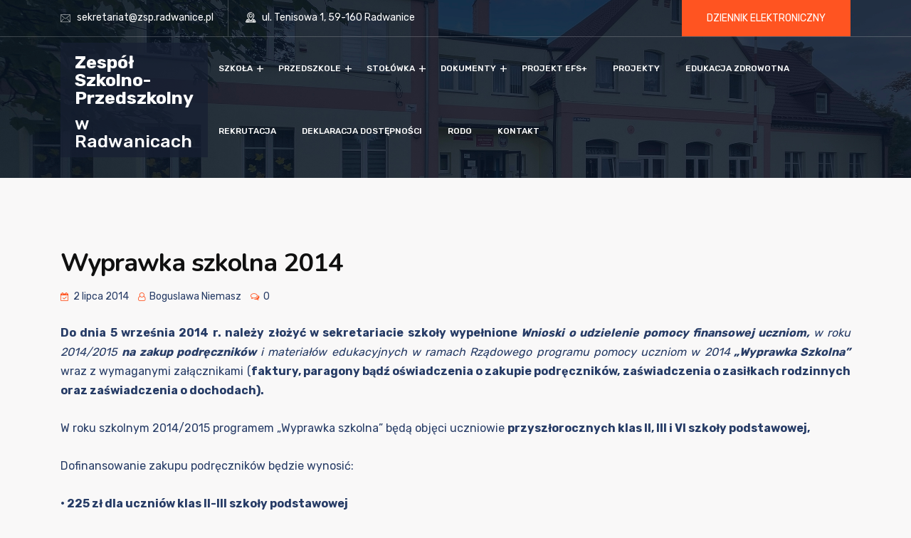

--- FILE ---
content_type: text/html; charset=UTF-8
request_url: https://zsp.radwanice.pl/zesp/wyprawka-szkolna-2014/
body_size: 21895
content:
<!DOCTYPE html>
<html lang="pl-PL">
<head>
<meta charset="UTF-8">
<meta name="viewport" content="width=device-width, initial-scale=1">
<link rel="profile" href="//gmpg.org/xfn/11">
<script type="text/javascript" id="lpData">
/* <![CDATA[ */
var lpData = {"site_url":"https:\/\/zsp.radwanice.pl","user_id":"0","theme":"educavo-child","lp_rest_url":"https:\/\/zsp.radwanice.pl\/wp-json\/","nonce":"d87c8538b5","is_course_archive":"","courses_url":"","urlParams":[]};
/* ]]> */
</script>
		<style id="learn-press-custom-css">
			:root {
				--lp-cotainer-max-with: 1290px;
				--lp-cotainer-padding: 2rem;
				--lp-primary-color: #ffb606;
				--lp-secondary-color: #442e66;
			}
		</style>
		<title>Wyprawka szkolna 2014 &#8211; Zespół Szkolno-Przedszkolny</title>
<meta name='robots' content='max-image-preview:large' />
<link rel='dns-prefetch' href='//fonts.googleapis.com' />
<link rel="alternate" type="application/rss+xml" title="Zespół Szkolno-Przedszkolny &raquo; Kanał z wpisami" href="https://zsp.radwanice.pl/feed/" />
<link rel="alternate" type="application/rss+xml" title="Zespół Szkolno-Przedszkolny &raquo; Kanał z komentarzami" href="https://zsp.radwanice.pl/comments/feed/" />
<link rel="alternate" type="application/rss+xml" title="Zespół Szkolno-Przedszkolny &raquo; Wyprawka szkolna 2014 Kanał z komentarzami" href="https://zsp.radwanice.pl/zesp/wyprawka-szkolna-2014/feed/" />
<link rel="alternate" title="oEmbed (JSON)" type="application/json+oembed" href="https://zsp.radwanice.pl/wp-json/oembed/1.0/embed?url=https%3A%2F%2Fzsp.radwanice.pl%2Fzesp%2Fwyprawka-szkolna-2014%2F" />
<link rel="alternate" title="oEmbed (XML)" type="text/xml+oembed" href="https://zsp.radwanice.pl/wp-json/oembed/1.0/embed?url=https%3A%2F%2Fzsp.radwanice.pl%2Fzesp%2Fwyprawka-szkolna-2014%2F&#038;format=xml" />
<style id='wp-img-auto-sizes-contain-inline-css' type='text/css'>
img:is([sizes=auto i],[sizes^="auto," i]){contain-intrinsic-size:3000px 1500px}
/*# sourceURL=wp-img-auto-sizes-contain-inline-css */
</style>
<style id='wp-emoji-styles-inline-css' type='text/css'>

	img.wp-smiley, img.emoji {
		display: inline !important;
		border: none !important;
		box-shadow: none !important;
		height: 1em !important;
		width: 1em !important;
		margin: 0 0.07em !important;
		vertical-align: -0.1em !important;
		background: none !important;
		padding: 0 !important;
	}
/*# sourceURL=wp-emoji-styles-inline-css */
</style>
<link rel='stylesheet' id='wp-block-library-css' href='https://zsp.radwanice.pl/wp-includes/css/dist/block-library/style.min.css?ver=6.9' type='text/css' media='all' />
<style id='wp-block-paragraph-inline-css' type='text/css'>
.is-small-text{font-size:.875em}.is-regular-text{font-size:1em}.is-large-text{font-size:2.25em}.is-larger-text{font-size:3em}.has-drop-cap:not(:focus):first-letter{float:left;font-size:8.4em;font-style:normal;font-weight:100;line-height:.68;margin:.05em .1em 0 0;text-transform:uppercase}body.rtl .has-drop-cap:not(:focus):first-letter{float:none;margin-left:.1em}p.has-drop-cap.has-background{overflow:hidden}:root :where(p.has-background){padding:1.25em 2.375em}:where(p.has-text-color:not(.has-link-color)) a{color:inherit}p.has-text-align-left[style*="writing-mode:vertical-lr"],p.has-text-align-right[style*="writing-mode:vertical-rl"]{rotate:180deg}
/*# sourceURL=https://zsp.radwanice.pl/wp-includes/blocks/paragraph/style.min.css */
</style>
<style id='global-styles-inline-css' type='text/css'>
:root{--wp--preset--aspect-ratio--square: 1;--wp--preset--aspect-ratio--4-3: 4/3;--wp--preset--aspect-ratio--3-4: 3/4;--wp--preset--aspect-ratio--3-2: 3/2;--wp--preset--aspect-ratio--2-3: 2/3;--wp--preset--aspect-ratio--16-9: 16/9;--wp--preset--aspect-ratio--9-16: 9/16;--wp--preset--color--black: #000000;--wp--preset--color--cyan-bluish-gray: #abb8c3;--wp--preset--color--white: #ffffff;--wp--preset--color--pale-pink: #f78da7;--wp--preset--color--vivid-red: #cf2e2e;--wp--preset--color--luminous-vivid-orange: #ff6900;--wp--preset--color--luminous-vivid-amber: #fcb900;--wp--preset--color--light-green-cyan: #7bdcb5;--wp--preset--color--vivid-green-cyan: #00d084;--wp--preset--color--pale-cyan-blue: #8ed1fc;--wp--preset--color--vivid-cyan-blue: #0693e3;--wp--preset--color--vivid-purple: #9b51e0;--wp--preset--gradient--vivid-cyan-blue-to-vivid-purple: linear-gradient(135deg,rgb(6,147,227) 0%,rgb(155,81,224) 100%);--wp--preset--gradient--light-green-cyan-to-vivid-green-cyan: linear-gradient(135deg,rgb(122,220,180) 0%,rgb(0,208,130) 100%);--wp--preset--gradient--luminous-vivid-amber-to-luminous-vivid-orange: linear-gradient(135deg,rgb(252,185,0) 0%,rgb(255,105,0) 100%);--wp--preset--gradient--luminous-vivid-orange-to-vivid-red: linear-gradient(135deg,rgb(255,105,0) 0%,rgb(207,46,46) 100%);--wp--preset--gradient--very-light-gray-to-cyan-bluish-gray: linear-gradient(135deg,rgb(238,238,238) 0%,rgb(169,184,195) 100%);--wp--preset--gradient--cool-to-warm-spectrum: linear-gradient(135deg,rgb(74,234,220) 0%,rgb(151,120,209) 20%,rgb(207,42,186) 40%,rgb(238,44,130) 60%,rgb(251,105,98) 80%,rgb(254,248,76) 100%);--wp--preset--gradient--blush-light-purple: linear-gradient(135deg,rgb(255,206,236) 0%,rgb(152,150,240) 100%);--wp--preset--gradient--blush-bordeaux: linear-gradient(135deg,rgb(254,205,165) 0%,rgb(254,45,45) 50%,rgb(107,0,62) 100%);--wp--preset--gradient--luminous-dusk: linear-gradient(135deg,rgb(255,203,112) 0%,rgb(199,81,192) 50%,rgb(65,88,208) 100%);--wp--preset--gradient--pale-ocean: linear-gradient(135deg,rgb(255,245,203) 0%,rgb(182,227,212) 50%,rgb(51,167,181) 100%);--wp--preset--gradient--electric-grass: linear-gradient(135deg,rgb(202,248,128) 0%,rgb(113,206,126) 100%);--wp--preset--gradient--midnight: linear-gradient(135deg,rgb(2,3,129) 0%,rgb(40,116,252) 100%);--wp--preset--font-size--small: 13px;--wp--preset--font-size--medium: 20px;--wp--preset--font-size--large: 36px;--wp--preset--font-size--x-large: 42px;--wp--preset--spacing--20: 0.44rem;--wp--preset--spacing--30: 0.67rem;--wp--preset--spacing--40: 1rem;--wp--preset--spacing--50: 1.5rem;--wp--preset--spacing--60: 2.25rem;--wp--preset--spacing--70: 3.38rem;--wp--preset--spacing--80: 5.06rem;--wp--preset--shadow--natural: 6px 6px 9px rgba(0, 0, 0, 0.2);--wp--preset--shadow--deep: 12px 12px 50px rgba(0, 0, 0, 0.4);--wp--preset--shadow--sharp: 6px 6px 0px rgba(0, 0, 0, 0.2);--wp--preset--shadow--outlined: 6px 6px 0px -3px rgb(255, 255, 255), 6px 6px rgb(0, 0, 0);--wp--preset--shadow--crisp: 6px 6px 0px rgb(0, 0, 0);}:where(.is-layout-flex){gap: 0.5em;}:where(.is-layout-grid){gap: 0.5em;}body .is-layout-flex{display: flex;}.is-layout-flex{flex-wrap: wrap;align-items: center;}.is-layout-flex > :is(*, div){margin: 0;}body .is-layout-grid{display: grid;}.is-layout-grid > :is(*, div){margin: 0;}:where(.wp-block-columns.is-layout-flex){gap: 2em;}:where(.wp-block-columns.is-layout-grid){gap: 2em;}:where(.wp-block-post-template.is-layout-flex){gap: 1.25em;}:where(.wp-block-post-template.is-layout-grid){gap: 1.25em;}.has-black-color{color: var(--wp--preset--color--black) !important;}.has-cyan-bluish-gray-color{color: var(--wp--preset--color--cyan-bluish-gray) !important;}.has-white-color{color: var(--wp--preset--color--white) !important;}.has-pale-pink-color{color: var(--wp--preset--color--pale-pink) !important;}.has-vivid-red-color{color: var(--wp--preset--color--vivid-red) !important;}.has-luminous-vivid-orange-color{color: var(--wp--preset--color--luminous-vivid-orange) !important;}.has-luminous-vivid-amber-color{color: var(--wp--preset--color--luminous-vivid-amber) !important;}.has-light-green-cyan-color{color: var(--wp--preset--color--light-green-cyan) !important;}.has-vivid-green-cyan-color{color: var(--wp--preset--color--vivid-green-cyan) !important;}.has-pale-cyan-blue-color{color: var(--wp--preset--color--pale-cyan-blue) !important;}.has-vivid-cyan-blue-color{color: var(--wp--preset--color--vivid-cyan-blue) !important;}.has-vivid-purple-color{color: var(--wp--preset--color--vivid-purple) !important;}.has-black-background-color{background-color: var(--wp--preset--color--black) !important;}.has-cyan-bluish-gray-background-color{background-color: var(--wp--preset--color--cyan-bluish-gray) !important;}.has-white-background-color{background-color: var(--wp--preset--color--white) !important;}.has-pale-pink-background-color{background-color: var(--wp--preset--color--pale-pink) !important;}.has-vivid-red-background-color{background-color: var(--wp--preset--color--vivid-red) !important;}.has-luminous-vivid-orange-background-color{background-color: var(--wp--preset--color--luminous-vivid-orange) !important;}.has-luminous-vivid-amber-background-color{background-color: var(--wp--preset--color--luminous-vivid-amber) !important;}.has-light-green-cyan-background-color{background-color: var(--wp--preset--color--light-green-cyan) !important;}.has-vivid-green-cyan-background-color{background-color: var(--wp--preset--color--vivid-green-cyan) !important;}.has-pale-cyan-blue-background-color{background-color: var(--wp--preset--color--pale-cyan-blue) !important;}.has-vivid-cyan-blue-background-color{background-color: var(--wp--preset--color--vivid-cyan-blue) !important;}.has-vivid-purple-background-color{background-color: var(--wp--preset--color--vivid-purple) !important;}.has-black-border-color{border-color: var(--wp--preset--color--black) !important;}.has-cyan-bluish-gray-border-color{border-color: var(--wp--preset--color--cyan-bluish-gray) !important;}.has-white-border-color{border-color: var(--wp--preset--color--white) !important;}.has-pale-pink-border-color{border-color: var(--wp--preset--color--pale-pink) !important;}.has-vivid-red-border-color{border-color: var(--wp--preset--color--vivid-red) !important;}.has-luminous-vivid-orange-border-color{border-color: var(--wp--preset--color--luminous-vivid-orange) !important;}.has-luminous-vivid-amber-border-color{border-color: var(--wp--preset--color--luminous-vivid-amber) !important;}.has-light-green-cyan-border-color{border-color: var(--wp--preset--color--light-green-cyan) !important;}.has-vivid-green-cyan-border-color{border-color: var(--wp--preset--color--vivid-green-cyan) !important;}.has-pale-cyan-blue-border-color{border-color: var(--wp--preset--color--pale-cyan-blue) !important;}.has-vivid-cyan-blue-border-color{border-color: var(--wp--preset--color--vivid-cyan-blue) !important;}.has-vivid-purple-border-color{border-color: var(--wp--preset--color--vivid-purple) !important;}.has-vivid-cyan-blue-to-vivid-purple-gradient-background{background: var(--wp--preset--gradient--vivid-cyan-blue-to-vivid-purple) !important;}.has-light-green-cyan-to-vivid-green-cyan-gradient-background{background: var(--wp--preset--gradient--light-green-cyan-to-vivid-green-cyan) !important;}.has-luminous-vivid-amber-to-luminous-vivid-orange-gradient-background{background: var(--wp--preset--gradient--luminous-vivid-amber-to-luminous-vivid-orange) !important;}.has-luminous-vivid-orange-to-vivid-red-gradient-background{background: var(--wp--preset--gradient--luminous-vivid-orange-to-vivid-red) !important;}.has-very-light-gray-to-cyan-bluish-gray-gradient-background{background: var(--wp--preset--gradient--very-light-gray-to-cyan-bluish-gray) !important;}.has-cool-to-warm-spectrum-gradient-background{background: var(--wp--preset--gradient--cool-to-warm-spectrum) !important;}.has-blush-light-purple-gradient-background{background: var(--wp--preset--gradient--blush-light-purple) !important;}.has-blush-bordeaux-gradient-background{background: var(--wp--preset--gradient--blush-bordeaux) !important;}.has-luminous-dusk-gradient-background{background: var(--wp--preset--gradient--luminous-dusk) !important;}.has-pale-ocean-gradient-background{background: var(--wp--preset--gradient--pale-ocean) !important;}.has-electric-grass-gradient-background{background: var(--wp--preset--gradient--electric-grass) !important;}.has-midnight-gradient-background{background: var(--wp--preset--gradient--midnight) !important;}.has-small-font-size{font-size: var(--wp--preset--font-size--small) !important;}.has-medium-font-size{font-size: var(--wp--preset--font-size--medium) !important;}.has-large-font-size{font-size: var(--wp--preset--font-size--large) !important;}.has-x-large-font-size{font-size: var(--wp--preset--font-size--x-large) !important;}
/*# sourceURL=global-styles-inline-css */
</style>

<style id='classic-theme-styles-inline-css' type='text/css'>
/*! This file is auto-generated */
.wp-block-button__link{color:#fff;background-color:#32373c;border-radius:9999px;box-shadow:none;text-decoration:none;padding:calc(.667em + 2px) calc(1.333em + 2px);font-size:1.125em}.wp-block-file__button{background:#32373c;color:#fff;text-decoration:none}
/*# sourceURL=/wp-includes/css/classic-themes.min.css */
</style>
<link rel='stylesheet' id='redux-extendify-styles-css' href='https://zsp.radwanice.pl/wp-content/plugins/redux-framework/redux-core/assets/css/extendify-utilities.css?ver=4.4.11' type='text/css' media='all' />
<link rel='stylesheet' id='contact-form-7-css' href='https://zsp.radwanice.pl/wp-content/plugins/contact-form-7/includes/css/styles.css?ver=5.8.6' type='text/css' media='all' />
<link rel='stylesheet' id='dashicons-css' href='https://zsp.radwanice.pl/wp-includes/css/dashicons.min.css?ver=6.9' type='text/css' media='all' />
<link rel='stylesheet' id='megamenu-genericons-css' href='https://zsp.radwanice.pl/wp-content/plugins/megamenu-pro/icons/genericons/genericons/genericons.css?ver=1.8.1' type='text/css' media='all' />
<link rel='stylesheet' id='megamenu-fontawesome-css' href='https://zsp.radwanice.pl/wp-content/plugins/megamenu-pro/icons/fontawesome/css/font-awesome.min.css?ver=1.8.1' type='text/css' media='all' />
<link rel='stylesheet' id='megamenu-fontawesome5-css' href='https://zsp.radwanice.pl/wp-content/plugins/megamenu-pro/icons/fontawesome5/css/all.min.css?ver=1.8.1' type='text/css' media='all' />
<link rel='stylesheet' id='NextGEN-css' href='https://zsp.radwanice.pl/wp-content/plugins/nextcellent-gallery-nextgen-legacy/css/nggallery.css?ver=1.0.0' type='text/css' media='screen' />
<link rel='stylesheet' id='NextCellent-Framework-css' href='https://zsp.radwanice.pl/wp-content/plugins/nextcellent-gallery-nextgen-legacy/css/framework-min.css?ver=1.0.1' type='text/css' media='screen' />
<link rel='stylesheet' id='shutter-css' href='https://zsp.radwanice.pl/wp-content/plugins/nextcellent-gallery-nextgen-legacy/shutter/shutter-reloaded.css?ver=1.3.4' type='text/css' media='screen' />
<link rel='stylesheet' id='bootstrap-css' href='https://zsp.radwanice.pl/wp-content/plugins/rselements/assets/css/bootstrap.min.css?ver=6.9' type='text/css' media='all' />
<link rel='stylesheet' id='magnific-popup-css' href='https://zsp.radwanice.pl/wp-content/plugins/rselements/assets/css/magnific-popup.css?ver=6.9' type='text/css' media='all' />
<link rel='stylesheet' id='font-awesome-latest-css' href='https://zsp.radwanice.pl/wp-content/plugins/rselements/assets/css/fontawesome.css?ver=6.9' type='text/css' media='all' />
<link rel='stylesheet' id='slick-css' href='https://zsp.radwanice.pl/wp-content/plugins/rselements/assets/css/slick.css?ver=6.9' type='text/css' media='all' />
<link rel='stylesheet' id='slick-theme-css' href='https://zsp.radwanice.pl/wp-content/plugins/rselements/assets/css/slick-theme.css?ver=6.9' type='text/css' media='all' />
<link rel='stylesheet' id='brands-css' href='https://zsp.radwanice.pl/wp-content/plugins/rselements/assets/css/brands.css?ver=6.9' type='text/css' media='all' />
<link rel='stylesheet' id='solid-css' href='https://zsp.radwanice.pl/wp-content/plugins/rselements/assets/css/solid.css?ver=6.9' type='text/css' media='all' />
<link rel='stylesheet' id='rsaddons-floaticon-css' href='https://zsp.radwanice.pl/wp-content/plugins/rselements/assets/fonts/flaticon.css?ver=6.9' type='text/css' media='all' />
<link rel='stylesheet' id='headding-title-css' href='https://zsp.radwanice.pl/wp-content/plugins/rselements/assets/css/headding-title.css?ver=6.9' type='text/css' media='all' />
<link rel='stylesheet' id='ddbeforeandafter-css' href='https://zsp.radwanice.pl/wp-content/plugins/rselements/assets/css/ddbeforeandafter.css?ver=6.9' type='text/css' media='all' />
<link rel='stylesheet' id='boostrap-css' href='https://zsp.radwanice.pl/wp-content/themes/educavo/assets/css/bootstrap.min.css?ver=6.9' type='text/css' media='all' />
<link rel='stylesheet' id='font-awesome-all-css' href='https://zsp.radwanice.pl/wp-content/themes/educavo/assets/css/font-awesome.min.all.css?ver=6.9' type='text/css' media='all' />
<link rel='stylesheet' id='font-awesome-css' href='https://zsp.radwanice.pl/wp-content/plugins/elementor/assets/lib/font-awesome/css/font-awesome.min.css?ver=4.7.0' type='text/css' media='all' />
<link rel='stylesheet' id='flaticon-css' href='https://zsp.radwanice.pl/wp-content/themes/educavo/assets/css/flaticon.css?ver=6.9' type='text/css' media='all' />
<link rel='stylesheet' id='animate-css' href='https://zsp.radwanice.pl/wp-content/themes/educavo/assets/css/animate.css?ver=6.9' type='text/css' media='all' />
<link rel='stylesheet' id='owl-carousel-css' href='https://zsp.radwanice.pl/wp-content/themes/educavo/assets/css/owl.carousel.css?ver=6.9' type='text/css' media='all' />
<link rel='stylesheet' id='educavo-style-default-css' href='https://zsp.radwanice.pl/wp-content/themes/educavo/assets/css/default.css?ver=6.9' type='text/css' media='all' />
<link rel='stylesheet' id='educavo-style-custom-css' href='https://zsp.radwanice.pl/wp-content/themes/educavo/assets/css/custom.css?ver=6.9' type='text/css' media='all' />
<link rel='stylesheet' id='educavo-gutenberg-custom-css' href='https://zsp.radwanice.pl/wp-content/themes/educavo/assets/css/gutenberg-custom.css?ver=6.9' type='text/css' media='all' />
<link rel='stylesheet' id='educavo-style-responsive-css' href='https://zsp.radwanice.pl/wp-content/themes/educavo/assets/css/responsive.css?ver=6.9' type='text/css' media='all' />
<link rel='stylesheet' id='educavo-style-css' href='https://zsp.radwanice.pl/wp-content/themes/educavo-child/style.css?ver=6.9' type='text/css' media='all' />
<link rel='stylesheet' id='studio-fonts-css' href='//fonts.googleapis.com/css?family=Rubik%3A300%2C400%2C500%2C600%2C700%2C900%7CNunito%3A300%2C400%2C500%2C600%2C700%2C900&#038;ver=1.0.0' type='text/css' media='all' />
<link rel='stylesheet' id='childstyle-css' href='https://zsp.radwanice.pl/wp-content/themes/educavo/style.css?ver=6.9' type='text/css' media='all' />
<link rel='stylesheet' id='learnpress-widgets-css' href='https://zsp.radwanice.pl/wp-content/plugins/learnpress/assets/css/widgets.min.css?ver=4.2.5.9' type='text/css' media='all' />
<script type="text/javascript" src="https://zsp.radwanice.pl/wp-includes/js/jquery/jquery.min.js?ver=3.7.1" id="jquery-core-js"></script>
<script type="text/javascript" src="https://zsp.radwanice.pl/wp-includes/js/jquery/jquery-migrate.min.js?ver=3.4.1" id="jquery-migrate-js"></script>
<script type="text/javascript" id="shutter-js-extra">
/* <![CDATA[ */
var shutterSettings = {"msgLoading":"L O A D I N G","msgClose":"Click to Close","imageCount":"1"};
//# sourceURL=shutter-js-extra
/* ]]> */
</script>
<script type="text/javascript" src="https://zsp.radwanice.pl/wp-content/plugins/nextcellent-gallery-nextgen-legacy/shutter/shutter-reloaded.js?ver=1.3.3" id="shutter-js"></script>
<script type="text/javascript" src="https://zsp.radwanice.pl/wp-content/plugins/nextcellent-gallery-nextgen-legacy/js/owl.carousel.min.js?ver=2" id="owl-js"></script>
<script type="text/javascript" src="https://zsp.radwanice.pl/wp-content/plugins/learnpress/assets/js/dist/loadAJAX.min.js?ver=4.2.5.9" id="lp-load-ajax-js" async="async" data-wp-strategy="async"></script>
<link rel="https://api.w.org/" href="https://zsp.radwanice.pl/wp-json/" /><link rel="alternate" title="JSON" type="application/json" href="https://zsp.radwanice.pl/wp-json/wp/v2/posts/6694" /><link rel="EditURI" type="application/rsd+xml" title="RSD" href="https://zsp.radwanice.pl/xmlrpc.php?rsd" />
<meta name="generator" content="WordPress 6.9" />
<link rel="canonical" href="https://zsp.radwanice.pl/zesp/wyprawka-szkolna-2014/" />
<link rel='shortlink' href='https://zsp.radwanice.pl/?p=6694' />
<meta name="generator" content="Redux 4.4.11" /><!-- <meta name="NextGEN" version="1.9.35" /> -->
<link rel="pingback" href="https://zsp.radwanice.pl/xmlrpc.php"><meta name="generator" content="Elementor 3.18.3; features: e_dom_optimization, e_optimized_assets_loading, e_optimized_css_loading, additional_custom_breakpoints, block_editor_assets_optimize, e_image_loading_optimization; settings: css_print_method-internal, google_font-enabled, font_display-auto">
<meta name="generator" content="Powered by Slider Revolution 6.5.4 - responsive, Mobile-Friendly Slider Plugin for WordPress with comfortable drag and drop interface." />
<script type="text/javascript">function setREVStartSize(e){
			//window.requestAnimationFrame(function() {				 
				window.RSIW = window.RSIW===undefined ? window.innerWidth : window.RSIW;	
				window.RSIH = window.RSIH===undefined ? window.innerHeight : window.RSIH;	
				try {								
					var pw = document.getElementById(e.c).parentNode.offsetWidth,
						newh;
					pw = pw===0 || isNaN(pw) ? window.RSIW : pw;
					e.tabw = e.tabw===undefined ? 0 : parseInt(e.tabw);
					e.thumbw = e.thumbw===undefined ? 0 : parseInt(e.thumbw);
					e.tabh = e.tabh===undefined ? 0 : parseInt(e.tabh);
					e.thumbh = e.thumbh===undefined ? 0 : parseInt(e.thumbh);
					e.tabhide = e.tabhide===undefined ? 0 : parseInt(e.tabhide);
					e.thumbhide = e.thumbhide===undefined ? 0 : parseInt(e.thumbhide);
					e.mh = e.mh===undefined || e.mh=="" || e.mh==="auto" ? 0 : parseInt(e.mh,0);		
					if(e.layout==="fullscreen" || e.l==="fullscreen") 						
						newh = Math.max(e.mh,window.RSIH);					
					else{					
						e.gw = Array.isArray(e.gw) ? e.gw : [e.gw];
						for (var i in e.rl) if (e.gw[i]===undefined || e.gw[i]===0) e.gw[i] = e.gw[i-1];					
						e.gh = e.el===undefined || e.el==="" || (Array.isArray(e.el) && e.el.length==0)? e.gh : e.el;
						e.gh = Array.isArray(e.gh) ? e.gh : [e.gh];
						for (var i in e.rl) if (e.gh[i]===undefined || e.gh[i]===0) e.gh[i] = e.gh[i-1];
											
						var nl = new Array(e.rl.length),
							ix = 0,						
							sl;					
						e.tabw = e.tabhide>=pw ? 0 : e.tabw;
						e.thumbw = e.thumbhide>=pw ? 0 : e.thumbw;
						e.tabh = e.tabhide>=pw ? 0 : e.tabh;
						e.thumbh = e.thumbhide>=pw ? 0 : e.thumbh;					
						for (var i in e.rl) nl[i] = e.rl[i]<window.RSIW ? 0 : e.rl[i];
						sl = nl[0];									
						for (var i in nl) if (sl>nl[i] && nl[i]>0) { sl = nl[i]; ix=i;}															
						var m = pw>(e.gw[ix]+e.tabw+e.thumbw) ? 1 : (pw-(e.tabw+e.thumbw)) / (e.gw[ix]);					
						newh =  (e.gh[ix] * m) + (e.tabh + e.thumbh);
					}
					var el = document.getElementById(e.c);
					if (el!==null && el) el.style.height = newh+"px";					
					el = document.getElementById(e.c+"_wrapper");
					if (el!==null && el) el.style.height = newh+"px";
				} catch(e){
					console.log("Failure at Presize of Slider:" + e)
				}					   
			//});
		  };</script>
		<style type="text/css" id="wp-custom-css">
			.menu-area .navbar ul {
    margin-left: 15px;
}		</style>
		<!-- Typography -->

<style>
	

	
	body{
		background:#FFFFFF;
		color:#273C66 !important;
		 
	    font-size: 16px !important;
	}

			body.single-teams{
			background:#FFFFFF;
		}
	

	h1{
		 color:#101010;				font-size:45px;
				
					line-height:56px;
				
	}

	h2{
		color:#101010;
		 
		font-size:36px;
				
					line-height:40px			}

	h3{
		color:#101010 ;
		 
		font-size:28px;
				
					line-height:32px;
			}

	h4{
		color:#101010;
				font-size:20px;
				
					line-height:28px;
				
	}

	h5{
		color:#101010;
				font-size:20px;
				
					line-height:28px;
			}

	h6{
		color:#101010 ;
				font-size:18px;
				
					line-height:20px;
			}

	.menu-area .navbar ul li > a,
	.sidenav .widget_nav_menu ul li a{
						font-size:15px;
	}

	#rs-header .toolbar-area .toolbar-contact ul.rs-contact-info li,
	#rs-header .toolbar-area .toolbar-contact ul.rs-contact-info li a, 
	#rs-header .toolbar-area .toolbar-contact ul li a,
	#rs-header .toolbar-area .toolbar-contact ul li, #rs-header .toolbar-area{
		color:#FFFFFF;
	}


				#rs-header.header-transparent .toolbar-area .toolbar-contact ul.rs-contact-info li,
			#rs-header.header-transparent .toolbar-area .toolbar-contact ul.rs-contact-info li i,
			#rs-header.header-transparent .toolbar-area .toolbar-contact ul.rs-contact-info li a,
			#rs-header.header-style-4 .btn_quote .toolbar-sl-share ul li a
			{
				color: #FFFFFF			}
		
		

	
				#rs-footer{
			background-repeat:no-repeat !important;
		}
      

				#rs-footer{
			background-size:cover !important;
		}
    
				.rs-newsletter .newsletter-wrap{
			background:#171F32;
		}
    
	

				.tops-btn .quote-buttons{
			background:#FF5421;
		}
    
				.tops-btn .quote-buttons{
			color:#FFFFFF;
		}
    
				.toolbar-area .toolbar-contact i, 
			.toolbar-area .opening i, 
			.toolbar-area .opening i:before, 
			.toolbar-area .toolbar-contact i:before{
			color:#FFFFFF;
		}
    				.toolbar-area .toolbar-sl-share i, 
			.toolbar-area .toolbar-sl-share i:before{
			color:#FFFFFF;
		}
    	

    			.toolbar-area .toolbar-sl-share i:hover, .toolbar-area .toolbar-sl-share a:hover i:before{
			color:#FF5421;
		}
    
    
    	
    	.menu-area .navbar ul li ul.sub-menu{
    		border-color:#FF5421;
    	}
    
    	
    	header#rs-header.header-style-4 .sidebarmenu-area{
    		background:#FFFFFF;
    	}
        	
    	.menu-wrap-off .inner-offcan .nav-link-container .close-button{
    		background:#FF5421;
    	}
    
	

	#rs-header .toolbar-area .toolbar-contact ul.rs-contact-info li a,
	#rs-header .toolbar-area .toolbar-contact ul li a,
	#rs-header .toolbar-area .tops-btn .btn_login a,
	#rs-header .toolbar-area .toolbar-contact ul li i,
	#rs-header .toolbar-area .toolbar-sl-share ul li a i{
		color:#FFFFFF;
	}

	#rs-header .toolbar-area .toolbar-contact ul.rs-contact-info li a:hover,
	#rs-header .toolbar-area .toolbar-sl-share ul li a.quote-buttons:hover,
	#rs-header .toolbar-area .toolbar-sl-share ul li a.quote-buttons:before,
	#rs-header .toolbar-area .toolbar-contact ul li a:hover,
	#rs-header .toolbar-area .tops-btn .btn_login a:hover, 
	#rs-header .toolbar-area .toolbar-sl-share ul li a i:hover{
		color:#FF5421;
	}
	#rs-header .toolbar-area{
		background:#273C66;
	}

	
	.mobile-menu-container div ul > li.current_page_parent > a,
	#rs-header.header-transparent .menu-area .navbar ul li.current-menu-ancestor a, 
	#rs-header.header-transparent .menu-area .navbar ul li.current_page_item a,
	.menu-area .navbar ul.menu > li.current_page_item > a,
	.menu-area .navbar ul li.current-menu-ancestor a, .menu-area .navbar ul li.current_page_item a,
	.menu-area .navbar ul li ul.sub-menu > li.menu-item-has-children > a:before
	{
		color: #FF5421;
	}

	
	
	.menu-area .navbar ul > li.menu-item-has-children.hover-minimize > a:after{
		background: #FF5421 !important;
	}	

	.menu-area .navbar ul > li.menu-item-has-children.hover-minimize:hover > a:after{
		background: #FF5421 !important;
	}

	.menu-area .navbar ul li:hover a:before{
		color: #FF5421;
	}

	.menu-area .navbar ul li:hover > a,	
	.mobile-menu-container div ul li a:hover,	
	#rs-header.header-style5 .header-inner.menu-sticky.sticky .menu-area .navbar ul li:hover > a,
	#rs-header.header-style-4 .menu-area .menu li:hover > a,
	#rs-header .sticky_search:hover i::before,	
	#rs-header.header-style-4 .header-inner .menu-area .navbar ul li:hover a,
	#rs-header.header-style-4 .menu-area .navbar ul li:hover a:before,
	.menu-cart-area i:hover,
	#rs-header.header-style1 .category-menu .menu li:hover:after,
	#rs-header.header1.header-style1 .menu-area .navbar ul li:hover a,
	#rs-header.header-style-3.header-style-2 .sticky-wrapper .menu-area .navbar ul li:hover > a
	{
		color: #FF5421;
	}

	.nav-link-container .nav-menu-link:hover span,
	.single-header.header1.header-style1 .menu-area .navbar ul > li.menu-item-has-children.hover-minimize:hover > a::after{
		background: #FF5421;
	}

	.menu-area .navbar ul li a,	
	#rs-header .sticky_search i::before,
	.menu-cart-area i,
	#rs-header.header1.header-style1 .sticky_search i::before,
	#rs-header.header1.header-style1 .menu-area .navbar ul li a,
	body #rs-header.header-style-4.header-style7 .category-menu .menu li::after,
	body #rs-header.header-style-4.header-style6 .category-menu .menu li::after,
	#rs-header.header-style1.header1 .btn_apply a,	
	#rs-header.header-style1 .category-menu .menu li::after, 
	#rs-header.header-style-4 .category-menu .menu li::after,
	.menu-cart-area i, #rs-header.header-transparent .menu-area.dark .menu-cart-area i
	{
		color: #171F32; 
	}

	.nav-link-container .nav-menu-link span,
	#rs-header.header1.header-style1 .nav-link-container .nav-menu-link span, 
	#rs-header.header1.header-style1 .nav-link-container .nav-menu-link span{
		background: #171F32; 
	}

	#rs-header.header-transparent .menu-area.dark .navbar ul.menu > li.current_page_item > a::before, 
	#rs-header.header-transparent .menu-area.dark .navbar ul.menu > li.current_page_item > a::after, 
	#rs-header.header-transparent .menu-area.dark .navbar ul.menu > li > a::before,
	#rs-header.header-transparent .menu-area.dark .navbar ul.menu > li > a::after,
	#rs-header.header-transparent .menu-area.dark .navbar ul.menu > li > a,	
	#rs-header.header-transparent .menu-area.dark .menu-responsive .sidebarmenu-search .sticky_search .fa
	{
		color: #171F32 !important;
	}



			#rs-header.header-transparent .menu-area .navbar ul li a, 
		#rs-header.header-transparent .menu-cart-area i,		
		#rs-header.header-style5 .sticky_search i::before,
		#rs-header.header-style1.header-style3 .sticky_search i:before,		
		#rs-header.header-transparent .menu-responsive .sidebarmenu-search .sticky_search,
		#rs-header.header-transparent .menu-responsive .sidebarmenu-search .sticky_search .fa,
		#rs-header.header-transparent .menu-area.dark .navbar ul > li > a,
		#rs-header.header-transparent .menu-area .navbar ul li:hover > a{
			color:#FFFFFF 
	}
	
			.header-style5 .nav-link-container .nav-menu-link span{
			background:#FFFFFF 
		}
	
			#rs-header.header-style5 .header-inner .menu-area .navbar ul > li > a,
		#rs-header.header-style-4 .category-menu .menu li::after,
		.header-style1.header-style3 .menu-area .navbar ul li a,
		#rs-header.header-style5 .menu-cart-area > a,
		.user-icons a,
		.header-style1.header-style3 .menu-cart-area i,
		#rs-header.header-style5 .menu-responsive .sidebarmenu-search .sticky_search,
		#rs-header.header-style5 .menu-cart-area i{
			color:#FFFFFF 
		}
	

			#rs-header.header-style3 .menu-cart-area > a,
		.user-icons a,
		#rs-header.header-style5 .menu-cart-area > a{
			border-color:#FFFFFF 
		}
	
			#rs-header.header-style5 .menu-cart-area > a:hover,
		.user-icons a:hover{
			border-color:#FF5421 
		}
	

			#rs-header.header-style5 .header-inner .menu-area .navbar ul li:hover > a,	
		#rs-header.header-style1.header-style3 .sticky_search:hover i:before,
		.header-style1.header-style3 .menu-cart-area i:hover,
		.user-icons a:hover,
		#rs-header.header-style5 .sticky_search:hover i:before,
		#rs-header.header-style5 .menu-cart-area > a:hover,
		#rs-header.header-style5 .menu-cart-area > a:hover i:before,
		#rs-header.header-style5 .menu-cart-area i:hover,		
		.header-style1.header-style3 .menu-area .navbar ul li:hover a{
			color:#FF5421 
		}
	

			.header-style1.header-style3 .nav-link-container .nav-menu-link:hover span, 
		.header-style5 .nav-link-container .nav-menu-link:hover span,
		.single-header.header-style1.header-style3 .menu-area .navbar ul > li.menu-item-has-children.hover-minimize:hover > a::after,
		#rs-header.header-style5 .header-inner .menu-area .navbar ul > li.menu-item-has-children.hover-minimize:hover > a:after{
			background:#FF5421 !important;  
		}
	


			#rs-header.header-style5 .header-inner .menu-area .navbar ul > li.menu-item-has-children.hover-minimize > a:after{
			background:#FF5421 !important; 
		}
	


			.rs-footer .widget.widget_nav_menu ul li a::before, 
		.rs-footer .widget.widget_pages ul li a::before,
		.rs-footer .widget.widget_nav_menu ul li a::before, 
		.rs-footer .widget.widget_recent_comments ul li::before, 
		.rs-footer .widget.widget_pages ul li a::before, 
		.rs-footer .footer-top h3.footer-title::after,
		.rs-footer .widget.widget_archive ul li a::before, 
		.rs-footer .widget.widget_categories ul li a::before,
		.rs-footer .widget.widget_archive ul li a::before, 
		.rs-footer .widget.widget_categories ul li a::before{
			background:#FF5421; 
		}
	

	

	
			.rs-footer .fa-ul li i::before{
			color:#FF5421; 
		}
	
	

		#rs-header.header-style5 .menu-area .navbar ul > li.current-menu-ancestor > a, 
	#rs-header.header-style5 .header-inner .menu-area .navbar ul > li.current-menu-ancestor > a,
	#rs-header.header-style5 .header-inner.menu-sticky.sticky .menu-area .navbar ul > li.current-menu-ancestor > a{
			color:#FF5421 !important; 
		}
	

	 
		.header-style-4 .menu-cart-area span.icon-num,
		.header-style1.header-style3 .nav-link-container .nav-menu-link span, 
		.header-style5 .menu-cart-area span.icon-num
		{
			background: #FFFFFF;
		}
	
	
	

			#rs-header.header-transparent .menu-area.dark ul.offcanvas-icon .nav-link-container .nav-menu-link span{
			background:#FFFFFF 
		}
	
	

			.nav-link-container .nav-menu-link span,
		#rs-header.header-style-4 .nav-link-container .nav-menu-link span{
			background:#FFFFFF 
		}
		

			.menu-ofcn.off-open,
		.menu-wrap-off{
			background:#FFFFFF 
		}
		

			.menu-ofcn.off-open,
		.sidenav .fa-ul li a{
			color:#333333 
		}
			

			.menu-ofcn.off-open,
		.sidenav .widget .widget-title{
			color:#171F32 
		}
		

			.sidenav .widget-title:before{
			background:#171F32 
		}
		

			
		.sidenav .fa-ul li a, .sidenav ul.footer_social li a i{
			color:#333333 
		}
		

			
		.sidenav .fa-ul li a:hover, .sidenav ul.footer_social li a:hover i{
			color:#FF5421 
		}
		

	

			#rs-header.header-transparent .menu-area .navbar ul > li > a:hover,
		#rs-header.header-transparent .menu-area .navbar ul li:hover > a,
		#rs-header.header-transparent .menu-area.dark .navbar ul > li:hover > a{
			color:#FF5421 
		}
	



			.menu-area .navbar ul li .sub-menu li a,
		#rs-header .menu-area .navbar ul li.mega ul li a,
		#rs-header.header-transparent .menu-area .navbar ul li .sub-menu li.current-menu-ancestor > a,
		#rs-header.header-transparent .menu-area .navbar ul li.current-menu-ancestor li a{
			color:#171F32 !important;
		}
	
			.menu-area .navbar ul li ul.sub-menu li.current_page_item > a,
		.menu-area .navbar ul li .sub-menu li a:hover,
		#rs-header .menu-area .navbar ul li.mega ul > li > a:hover,
		.menu-area .navbar ul li ul.sub-menu li:hover > a,
		#rs-header.header-style5 .header-inner .menu-area .navbar ul li .sub-menu > li:hover > a,
		#rs-header.header-transparent .menu-area .navbar ul li .sub-menu li:hover > a,
		#rs-header .menu-area .navbar ul li.mega ul li a:hover,
		#rs-header .menu-area .navbar ul li.mega ul > li.current-menu-item > a,
		.menu-sticky.sticky .menu-area .navbar ul li ul li a:hover,
		#rs-header.header-transparent .menu-area .navbar ul li .sub-menu li.current-menu-ancestor > a, #rs-header.header-transparent .menu-area .navbar ul li .sub-menu li.current_page_item > a,
		#rs-header.header-transparent .menu-area .navbar ul li.current-menu-ancestor li a:hover{
			color:#FF5421 !important;
		}
	


			.menu-area .navbar ul li .sub-menu{
			background:#FFFFFF;
		}
	

			#rs-header .toolbar-area .toolbar-contact ul li,
		#rs-header .toolbar-area a,
		#rs-header .toolbar-area .toolbar-contact ul li i:before{
			font-size:14px;
		}
	
			.menu-area .navbar ul > li > a,
		#rs-header .menu-area .navbar ul > li.mega > ul > li > a{
			text-transform:uppercase;
		}
	
	
	

			.footer-bottom .copyright p{
			color:#e0e0e0;
		}
	

			.rs-footer, .rs-footer h3, .rs-footer a, 
		.rs-footer .fa-ul li a, 
		.rs-footer .widget.widget_nav_menu ul li a{
			font-size:15px;
		}
	
			.rs-footer h3, .rs-footer .footer-top h3.footer-title{
			font-size:20px;
		}
	
			.rs-footer a{
			font-size:15px;
		}
		

	
			.rs-footer .footer-top h3.footer-title
		{
			color:#FFFFFF;
		}
	
			.rs-footer a:hover, 
		.rs-footer .widget.widget_nav_menu ul li a:hover,
		.rs-footer .fa-ul li a:hover,
		.rs-footer .widget.widget_recent_comments ul li a:hover,
		.rs-footer .widget.widget_pages ul li a:hover, 
		.rs-footer .widget.widget_recent_comments ul li:hover, 
		.rs-footer .widget.widget_archive ul li a:hover, 
		.rs-footer .widget.widget_categories ul li a:hover,
		.rs-footer .widget a:hover{
			color:#FF5421;
		}
	
	

		
		ul.footer_social > li > a{
			color:#FFFFFF !important;
		}
	
		
		ul.footer_social > li > a:hover{
			color:#FF5421 !important;
		}
	
			.mc4wp-form-fields .newsletter-form button
		{
			background:#FF5421		}
	
			.mc4wp-form-fields .newsletter-form button:hover{
			background:#FF450C!important;
		}
		
			.mc4wp-form-fields .newsletter-form button{
			background:#FF5421;
		}
	
	
	
	
	
	.rs-footer .recent-post-widget .show-featured .post-desc i,	
	.rs-heading .title-inner .sub-text,
	.rs-services-default .services-wrap .services-item .services-icon i,	
	.rs-blog .blog-item .blog-slidermeta span.category a:hover,
	.btm-cate li a:hover,	
	.ps-navigation ul a:hover span,	
	.rs-portfolio-style5 .portfolio-item .portfolio-content a,
	.rs-services1.services-left.border_style .services-wrap .services-item .services-icon i:hover,
	.rs-services1.services-right .services-wrap .services-item .services-icon i:hover,
	.rs-galleys .galley-img .zoom-icon:hover,
	#about-history-tabs ul.tabs-list_content li:before,
	#rs-header.header-style-3 .header-inner .logo-section .toolbar-contact-style4 ul li i,
	#sidebar-services .widget.widget_nav_menu ul li.current-menu-item a,
	#sidebar-services .widget.widget_nav_menu ul li a:hover,
	.single-teams .team-inner ul li i,
	#rs-header.header-transparent .menu-area .navbar ul li .sub-menu li.current-menu-ancestor > a, 
	#rs-header.header-transparent .menu-area .navbar ul li .sub-menu li.current_page_item > a,
	rs-heading .title-inner .title,
	.team-grid-style1 .team-item .team-content1 h3.team-name a, 
	.rs-team-grid.team-style5 .team-item .normal-text .person-name a,
	.rs-team-grid.team-style4 .team-wrapper .team_desc .name a,
	.rs-team-grid.team-style4 .team-wrapper .team_desc .name .designation,	
	.contact-page1 .form-button .submit-btn i:before,	
	.woocommerce nav.woocommerce-pagination ul li span.current, 
	.woocommerce nav.woocommerce-pagination ul li a:hover,
	.single-teams .ps-informations h2.single-title,
	.single-teams .ps-informations ul li.phone a:hover, .single-teams .ps-informations ul li.email a:hover,
	.single-teams .siderbar-title,
	.single-teams .team-detail-wrap-btm.team-inner .appointment-btn a,
	ul.check-icon li:before,
	.rs-project-section .project-item .project-content .title a:hover,
	.subscribe-text i, .subscribe-text .title, .subscribe-text span a:hover,
	.timeline-icon,
	blockquote::before,
	.rs-edash-details .learndash-wrapper .ld-status-icon .ld-icon:before,
	.service-carousels .services-sliders3 span.num,
	.service-readons:before,
	.tutor-pagination-wrap.tutor-pagination-wrap a:hover, .tutor-pagination-wrap.tutor-pagination-wrap span:hover, .tutor-pagination-wrap.tutor-pagination-wrap a:hover, .tutor-pagination-wrap.tutor-pagination-wrap span:hover,
	.tutor-pagination-wrap span.current,
	body .tutor-course-filter-wrapper .tutor-course-filter-container .tutor-course-search-field i, 
	body .tutor-courses-wrap .tutor-course-filter-container .tutor-course-search-field i,
	.learndash-wrapper .ld-status-icon .ld-icon::before,
	.rs-edash-details .learndash-wrapper .ld-course-status.ld-course-status-not-enrolled .ld-course-status-price,
	.rs-blog-details .bs-meta li i,
	.services-sliders4:hover .services-desc h4.services-title a,	
	.rs-footer.footerlight .footer_social li a .fa,
	.single-teams .ps-informations h4.single-title{
		color:#FF5421;
	}

	.portfolio-slider-data .slick-next, 
	.portfolio-slider-data .slick-prev,
	.ps-navigation ul a:hover span,
	ul.chevron-right-icon li:before,
	.sidenav .fa-ul li i,
	body.profile #learn-press-user-profile .profile-tabs #profile-content-courses .learn-press-subtab-content ul.lp-sub-menu li a:hover,
	.woocommerce div.product p.price, .woocommerce div.product span.price, .woocommerce ul.products li.product .price,
	.single-lp_course .author-info h4 a:hover,
	.single-lp_course .author-info ul li a:hover,
	.single-lp_course .review-list li::before, .single-lp_course .requirement-list li::before,
	.single-lp_course .course-features-info ul li i,
	.single-lp_course .inner-column.sticky-top .intro-video a,
	.single-lp_course .course-item-nav a:hover,
	.learn-press-pagination ul.page-numbers li span.current, 
	.learn-press-pagination ul.page-numbers li a.current,
	.rs_course_style1 .courses-item .content-part .title a:hover, 
	.single-lp_course ul.curriculum-sections .section-content .course-item .section-item-link::before,
	body.profile #learn-press-user-profile .profile-tabs #learn-press-profile-content .emails a:hover,
	body.profile #learn-press-user-profile .profile-tabs #learn-press-profile-content .phones a:hover,
	body.profile #learn-press-user-profile .profile-tabs #learn-press-profile-content .emails i::before,
	body.profile #learn-press-user-profile .profile-tabs #learn-press-profile-content .phones i::before,
	body.profile #learn-press-user-profile .user-tab .user-information .insturctor-author-social li a:hover,
	.rs-portfolio.style2 .portfolio-slider .portfolio-item .portfolio-content h3.p-title a:hover,
	#rs-header.header-style5 .stuck.sticky .menu-area .navbar ul > li.active a,
	#rs-header .menu-area .navbar ul > li.active a,
	.woocommerce-message::before, .woocommerce-info::before,
	.pagination-area .nav-links span.current,
	body.single-sfwd-topic .learndash-wrapper .ld-breadcrumbs .ld-breadcrumbs-segments span a,
	body.single-sfwd-lessons .learndash-wrapper .ld-breadcrumbs .ld-breadcrumbs-segments span a,
	body.single-sfwd-lessons .learndash-wrapper .ld-breadcrumbs .ld-breadcrumbs-segments span + span a:hover,
	.rs-sl-social-icons a:hover,
	body.single-sfwd-topic .learndash-wrapper .ld-breadcrumbs .ld-breadcrumbs-segments span + span a:hover,
	.rs-portfolio.vertical-slider.style4 .portfolio-slider .portfolio-item:hover .p-title a{
		color:#FF5421 !important;
	}

	
	.transparent-btn:hover,
	.testimonial-light #cl-testimonial .testimonial-slide7 .single-testimonial:after,
	.rs-portfolio-style2 .portfolio-item .portfolio-img .read_more:hover,
	.service-carousel .owl-dots .owl-dot.active,
	.service-carousel .owl-dots .owl-dot,
	.bs-sidebar.dynamic-sidebar .service-singles .menu li a:hover,
	.bs-sidebar.dynamic-sidebar .service-singles .menu li.current-menu-item a,
	.rs-footer.footerlight .footer-top .mc4wp-form-fields input[type="email"],
	.bs-sidebar .tagcloud a:hover,
	.rs_course_style3 .courses-item .content-part .bottom-part .btn-part a:hover, 
	.rs_course_style5 .courses-item .content-part .bottom-part .btn-part a:hover, 
	.rs_course_style1 .courses-item .content-part .bottom-part .btn-part a:hover, 
	.rs_course_style4 .courses-item .content-part .bottom-part .btn-part a:hover,
	.lp-tab-sections .section-tab.active span,
	.learn-press-message.error,
	.rs-blog-details .bs-info.tags a:hover,
	.single-teams .team-skill .rs-progress{
		border-color:#FF5421 !important;
	}
	
	.single-lp_course ul.curriculum-sections .section-content .course-item .course-item-meta .count-questions,
	.learndash-wrapper .ld-focus .ld-focus-header .ld-brand-logo,
	body .tutor-courses-wrap .tutor-course-loop-level,
	.tutor-loop-author .tutor-single-course-avatar .tutor-text-avatar{
		background:#273C66 !important;
	}
	
	.owl-carousel .owl-nav [class*="owl-"],
	html input[type="button"]:hover, input[type="reset"]:hover,
	.rs-video-2 .popup-videos:before,
	.sidenav .widget-title:before,
	.rs-team-grid.team-style5 .team-item .team-content,
	.rs-team-grid.team-style4 .team-wrapper .team_desc::before,
	.rs-services-style4:hover .services-icon i,
	.team-grid-style1 .team-item .social-icons1 a:hover i,
	.loader__bar,
	.rs-blog-grid .blog-img a.float-cat,
	#sidebar-services .download-btn ul li,
	.transparent-btn:hover,
	.rs-portfolio-style2 .portfolio-item .portfolio-img .read_more:hover,
	.rs-video-2 .popup-videos,
	.rs-blog-details .blog-item.style2 .category a, .rs-blog .blog-item.style2 .category a, .blog .blog-item.style2 .category a,
	.rs-blog-details .blog-item.style1 .category a, .rs-blog .blog-item.style1 .category a, .blog .blog-item.style1 .category a,	
	.icon-button a,
	.team-grid-style1 .team-item .image-wrap .social-icons1, .team-slider-style1 .team-item .image-wrap .social-icons1,
	.rs-heading.style8 .title-inner:after,
	.rs-heading.style8 .description:after,
	#slider-form-area .form-area input[type="submit"],
	.services-style-5 .services-item:hover .services-title,
	#sidebar-services .rs-heading .title-inner h3:before,	
	#rs-contact .contact-address .address-item .address-icon::before,
	.team-slider-style4 .team-carousel .team-item:hover,
	#rs-header.header-transparent .btn_quote a:hover,
	.bs-sidebar .tagcloud a:hover,
	.rs-heading.style2:after,
	.rs-blog-details .bs-info.tags a:hover,
	.mfp-close-btn-in .mfp-close,
	.top-services-dark .rs-services .services-style-7.services-left .services-wrap .services-item,
	.single-teams .team-inner h3:before,
	.single-teams .team-detail-wrap-btm.team-inner,
	::selection,
	.rs-heading.style2 .title:after,
	.readon:hover,
	.rs-blog-details #reply-title:before,
	.rs-cta .style2 .title-wrap .exp-title:after,
	.rs-project-section .project-item .project-content .p-icon,
	.proces-item.active:after, .proces-item:hover:after,
	.subscribe-text .mc4wp-form input[type="submit"],
	.rs-footer #wp-calendar th,
	.service-carousel.services-dark .services-sliders2 .services-desc:before, 
	.service-carousels.services-dark .services-sliders2 .services-desc:before,
	.rs-services .services-style-9 .services-wrap:after,
	.close-search,
	blockquote cite::before,	
	blockquote::after,
	.single-lp_course .course-rate .review-bar .rating,
	.bs-sidebar .widget-title::after,
	.portfolio-slider-data .slick-dots li.slick-active, 
	.portfolio-slider-data .slick-dots li:hover,
	.rs-portfolio.vertical-slider.style4 .portfolio-slider .portfolio-item .p-title a:before,
	.rs-team-grid.team-style4 .team-wrapper:hover .team_desc,
	.single-portfolios .ps-informations h3,
	.woocommerce a.remove:hover,
	.submit-btn .wpcf7-submit,
	.rs_course_style3 .courses-item .content-part .bottom-part .btn-part a:hover, 
	.rs_course_style5 .courses-item .content-part .bottom-part .btn-part a:hover, 
	.rs_course_style1 .courses-item .content-part .bottom-part .btn-part a:hover, 
	.rs_course_style4 .courses-item .content-part .bottom-part .btn-part a:hover,
	.rs_course_style3 .courses-item .content-part .meta-part li span.price, 
	.rs_course_style5 .courses-item .content-part .meta-part li span.price, 
	.rs_course_style1 .courses-item .content-part .meta-part li span.price, 
	.rs_course_style4 .courses-item .content-part .meta-part li span.price,
	.lp-archive-courses .rs-search button,
	.learn-press-pagination ul.page-numbers li::before,
	.lp-archive-courses .course-left .course-icons a.active-grid,
	.rs-heading.style6 .title-inner .sub-text:after,
	.bs-sidebar.dynamic-sidebar .service-singles .menu li.current-menu-item a,
	.bs-sidebar.dynamic-sidebar .service-singles .menu li a:hover,
	.single-teams .team-skill .rs-progress .progress-bar,
	.woocommerce div.product .woocommerce-tabs ul.tabs li:hover,
	.tutor-course-topics-wrap span.toogle-informaiton-icon,
	#learn-press-course-curriculum.course-curriculum ul.curriculum-sections .section-content .course-item.item-preview .course-item-preview,
	.woocommerce span.onsale,
	.woocommerce div.product .woocommerce-tabs ul.tabs li.active
	{
		background:#FF5421;
	}
	.woocommerce span.onsale,
	.team-grid-style1 .team-item:after, 
	.team-slider-style1 .team-item:after,
	.learn-press-message.error:before,
	.single-lp_course ul.curriculum-sections .section-content .course-item::before, 
	.single-lp_course .learn-press-message::before,
	.faq-simple .elementor-accordion-item .elementor-tab-title.elementor-active,
	.single-lp_course ul.curriculum-sections .section-content .course-item .course-item-meta .duration,
	.bs-sidebar .bs-search button{
		background:#FF5421 !important;
	}
	
	.portfolio-slider-data .slick-dots li,
	.lp-list-table thead tr th{
		background:#273C66;
	}	

	.review-stars-rated .review-stars.empty, 
	.review-stars-rated .review-stars.filled{
		color:#FF5421;
	}
	.sidenav .widget_nav_menu ul > li.current-menu-item > a,
	.sidenav .widget_nav_menu ul > li > a:hover{
		color:#FF5421 !important;
	}
	#cl-testimonial .testimonial-slide7 .single-testimonial:after, #cl-testimonial .testimonial-slide7 .single-testimonial:before{
		border-right-color: #FF5421;
		border-right: 30px solid #FF5421;
	}
	#cl-testimonial .testimonial-slide7 .single-testimonial{
		border-left-color: #FF5421;
	}
	.team-slider-style1 .team-item .team-content1 h3.team-name a:hover,
	.rs-service-grid .service-item .service-content .service-button .readon.rs_button:hover:before,
	.rs-heading.style6 .title-inner .sub-text,	
	.rs-heading.style7 .title-inner .sub-text,
	.rs-portfolio-style1 .portfolio-item .portfolio-content .pt-icon-plus:before,
	.team-grid-style1 .team-item .team-content1 h3.team-name a, 
	.service-readons:hover,
	.service-readons:before:hover{
		color:#FF5421 !important;
	}	

	.rs-services-style3 .bg-img a,
	.rs-services-style3 .bg-img a:hover{
		background:#FF5421;
		border-color: #FF5421;
	}
	.rs-service-grid .service-item .service-content .service-button .readon.rs_button:hover{
		border-color: #FF5421;;
		color: #FF5421;
	}

	.woocommerce div.product p.price ins, .woocommerce div.product span.price ins,
	.woocommerce div.product p.price, .woocommerce div.product span.price, 
	.cd-timeline__content .short-info h2, .cd-timeline__content .short-info h3{
		color: #FF5421!important;
	}

	.team-grid-style3 .team-img .team-img-sec:before,
	#loading,	
	#sidebar-services .bs-search button:hover, 
	.team-slider-style3 .team-img .team-img-sec:before,
	.rs-blog-details .blog-item.style2 .category a:hover, 
	.rs-blog .blog-item.style2 .category a:hover, 
	.blog .blog-item.style2 .category a:hover,
	.icon-button a:hover,
	.tutor-profile-completion-warning .profile-completion-warning-content .profile-completion-warning-status .tutor-progress-bar-wrap .tutor-progress-filled, .tutor-course-loop-level,
	.rs-blog-details .blog-item.style1 .category a:hover, 
	.rs-blog .blog-item.style1 .category a:hover, 
	.blog .blog-item.style1 .category a:hover,
	.skew-style-slider .revslider-initialised::before,
	.top-services-dark .rs-services .services-style-7.services-left .services-wrap .services-item:hover,
	.icon-button a:hover,
	.fullwidth-services-box .services-style-2:hover,
	#rs-header.header-style-4 .logo-section:before,
	.post-meta-dates,
	.woocommerce ul.products li.product .price ins,
	#scrollUp i,
	.cd-timeline__img.cd-timeline__img--picture,
	.rs-portfolio-style4 .portfolio-item .portfolio-img:before,
	.rs-portfolio-style3 .portfolio-item .portfolio-img:before
	{
		background: #FF5421;
	}

	html input[type="button"], input[type="reset"], input[type="submit"]{
		background: #FF5421;
	}


	.round-shape:before{
		border-top-color: #273C66;
		border-left-color: #273C66;
	}
	.round-shape:after{
		border-bottom-color: #273C66;
		border-right-color: #273C66;
	}
	
	#sidebar-services .wpb_widgetised_column{
		border-color:#FF5421;
	}
	#sidebar-services .download-btn,
	.rs-video-2 .overly-border,
	.learn-press-message.success,
	.tutor-user-public-profile .tutor-user-profile-content,
	.single-teams .ps-informations ul li.social-icon i,
	.woocommerce-error, .woocommerce-info, .woocommerce-message{
		border-color:#FF5421 !important;
	}

	.testimonial-light #cl-testimonial .testimonial-slide7 .single-testimonial:before,	
	.testimonial-light #cl-testimonial .testimonial-slide7 .single-testimonial:after{
		border-right-color: #273C66 !important;
		border-top-color: transparent !important;
	}

	.testimonial-light #cl-testimonial .testimonial-slide7 .single-testimonial{
		border-left-color:#273C66 !important;
	}
	.portfolio-filter button:hover, 
	.portfolio-filter button.active,
	.team-grid-style1 .team-item .team-content1 h3.team-name a:hover,
	#cl-testimonial .testimonial-slide7 .right-content i,
	.testimonial-light #cl-testimonial .testimonial-slide7 .single-testimonial .cl-author-info li:first-child,
	.rs-blog-details .bs-img .blog-date span.date, 
	.rs-blog .bs-img .blog-date span.date, 
	.blog .bs-img .blog-date span.date, 
	.rs-blog-details .blog-img .blog-date span.date, 
	.rs-blog .blog-img .blog-date span.date, 
	.blog .blog-img .blog-date span.date,	
	.rs-portfolio-style5 .portfolio-item .portfolio-content a:hover,
	#cl-testimonial.cl-testimonial9 .single-testimonial .cl-author-info li,
	#cl-testimonial.cl-testimonial9 .single-testimonial .image-testimonial p i,
	.rs-services1.services-left.border_style .services-wrap .services-item .services-icon i,
	.rs-services1.services-right .services-wrap .services-item .services-icon i,
	body.profile #learn-press-user-profile .profile-tabs #profile-content-quizzes .learn-press-subtab-content ul.lp-sub-menu li a:hover,
	body.profile #learn-press-user-profile .profile-tabs .nav.nav-tabs li a:hover,
	body.profile #learn-press-user-profile .profile-tabs #profile-content-courses .lp-tab-sections li a:hover,
	body.profile #learn-press-user-profile .profile-tabs #profile-content-courses .learn-press-subtab-content .profile-courses-list li h3:hover,
	.rs-portfolio.style2 .portfolio-slider .portfolio-item .portfolio-img .portfolio-content .categories a:hover,
	.woocommerce ul.products li.product .price,
	.course-features-info h3.title,
	.course-features-info ul li i,
	.full-blog-content .btm-cate .tag-line i,
	.rs-blog .blog-item .blog-meta .blog-date i,
	.full-blog-content .author i,
	.full-blog-content .blog-title a:hover,
	.learn-press-filters > li span,
	.learn-press-tabs .learn-press-tabs__checker:nth-child(1):checked ~ .learn-press-tabs__nav .learn-press-tabs__tab:nth-child(1) label a,
	.learn-press-filters > li span + span,
	.learn-press-filters > li span + span:before, .learn-press-filters > li span + span:after,
	body.profile #learn-press-user-profile .profile-tabs .nav.nav-tabs li.active a,
	body.profile #learn-press-user-profile .profile-tabs #profile-content-courses .lp-tab-sections li.active span,
	#rs-services-slider .menu-carousel .heading-block h4 a:hover,
	.rs-team-grid.team-style5 .team-item .normal-text .person-name a:hover,
	.lp-archive-courses .learn-press-courses .course .course-item .course-content .course-instructor a,
	#learn-press-profile #profile-nav .lp-profile-nav-tabs li.active > ul .active > a,
	.service-readons:hover, .service-readons:hover:before,
	.single-teams .designation-info{
		color: #FF5421;
	}

	.rs-team-grid.team-style4 .team-wrapper .team_desc:before,
	.rs-team-grid.team-style5 .team-item .normal-text .team-text:before,
	.rs-services3 .slick-arrow,
	.single-teams .ps-image .ps-informations,
	.slidervideo .slider-videos,
	.slidervideo .slider-videos:before,
	body.profile .lp-label.label-completed, body.profile .lp-label.label-finished,
	.service-readon,
	.learn-press-tabs .learn-press-tabs__checker:nth-child(1):checked ~ .learn-press-tabs__nav .learn-press-tabs__tab:nth-child(1):before,
	body.profile #learn-press-user-profile .profile-tabs #profile-content-quizzes .learn-press-subtab-content .learn-press-message::before,
	.service-carousel .owl-dots .owl-dot.active,	
	.rs-blog-details .bs-img .categories .category-name a, 
	.rs-blog .bs-img .categories .category-name a, 
	.blog .bs-img .categories .category-name a, 
	.lp-badge.featured-course,
	.learn-press-message.success::before,
	.rs-blog-details .blog-img .categories .category-name a, 
	.rs-blog .blog-img .categories .category-name a, 
	.blog .blog-img .categories .category-name a{
		background: #FF5421;
	}

	.rs-blog-details .bs-img .blog-date:before, 
	.rs-blog .bs-img .blog-date:before, 
	.blog .bs-img .blog-date:before, 
	.rs-blog-details .blog-img .blog-date:before, 
	.rs-blog .blog-img .blog-date:before, 
	.blog .blog-img .blog-date:before{		
		border-bottom: 0 solid;
    	border-bottom-color: #FF5421;
    	border-top: 80px solid transparent;
    	border-right-color: #FF5421;
    }


	body.profile #learn-press-user-profile .profile-tabs #profile-content-courses .lp-tab-sections .section-tab.active span,
	.team-grid-style3 .team-img:before, .team-slider-style3 .team-img:before{
		border-bottom-color: #FF5421;   			
	}

	.team-grid-style3 .team-img:after, .team-slider-style3 .team-img:after{
		border-top-color: #FF5421;   	
	}

	.woocommerce-info,
	.timeline-alter .divider:after,
	body.single-services blockquote,	
	.rs-porfolio-details.project-gallery .file-list-image .p-zoom:hover
	{
		border-color: #FF5421;  
	}
	
	.slidervideo .slider-videos i,
	.list-style li::before,
	.slidervideo .slider-videos i:before,
	#team-list-style .team-name a,
	.rs-blog .blog-item .blog-button a:hover{
		color: #FF5421;
	}

	.rs-blog .blog-meta .blog-title a:hover
	.about-award a:hover,
	#team-list-style .team-name a:hover,
	#team-list-style .team-social i:hover,
	#team-list-style .social-info .phone a:hover,
	.woocommerce ul.products li .woocommerce-loop-product__title a:hover,
	#rs-contact .contact-address .address-item .address-text a:hover,
	a,.bs-sidebar .recent-post-widget .post-desc a:hover,
	.bs-sidebar .widget_categories ul li a:hover,
	a:hover, a:focus, a:active,
	.rs-blog .blog-meta .blog-title a:hover,
	.rs-blog .blog-item .blog-meta .categories a:hover,
	.bs-sidebar ul a:hover{
		color: #273C66;
	}

	.about-award a:hover{
		border-color: #273C66;
	}

	
	.rs-blog-details .bs-img .categories .category-name a:hover, 
	.rs-blog .bs-img .categories .category-name a:hover, 
	.blog .bs-img .categories .category-name a:hover, 
	.rs-blog-details .blog-img .categories .category-name a:hover, 
	.rs-blog .blog-img .categories .category-name a:hover, 
	.blog .blog-img .categories .category-name a:hover,
	#rs-header.header-style-4 .logo-section .times-sec{
		background: #FF5421;
	}

	.readon,
	.rs-heading.style3 .description:after,
	.team-grid-style1 .team-item .social-icons1 a i, .team-slider-style1 .team-item .social-icons1 a i,
	.owl-carousel .owl-nav [class*="owl-"]:hover,
	button, html input[type="button"], input[type="reset"],
	.rs-service-grid .service-item .service-img:before,
	.rs-service-grid .service-item .service-img:after,
	#rs-contact .contact-address .address-item .address-icon::after,
	.rs-services1.services-left.border_style .services-wrap .services-item .services-icon i:hover,
	.rs-services1.services-right .services-wrap .services-item .services-icon i:hover,
	.rs-service-grid .service-item .service-content::before,
	.rs-services-style4 .services-item .services-icon i,
	#rs-services-slider .img_wrap:before,
	#rs-services-slider .img_wrap:after,
	.rs-galleys .galley-img:before,
	.woocommerce-MyAccount-navigation ul li:hover,
	.woocommerce-MyAccount-navigation ul li.is-active,
	.rs-galleys .galley-img .zoom-icon,
	.team-grid-style2 .team-item-wrap .team-img .team-img-sec::before,
	.services-style-5 .services-item .icon_bg,
	#cl-testimonial.cl-testimonial10 .slick-arrow,
	.contact-sec .contact:before, .contact-sec .contact:after,
	.contact-sec .contact2:before,
	body .tutor-course-filter-wrapper .tutor-course-filter-container div h4::after, 
	body .tutor-courses-wrap .tutor-course-filter-container div h4::after,
	.team-grid-style2 .team-item-wrap .team-img .team-img-sec:before,
	.rs-porfolio-details.project-gallery .file-list-image:hover .p-zoom:hover,	
	.team-slider-style2 .team-item-wrap .team-img .team-img-sec:before,
	.rs-team-grid.team-style5 .team-item .normal-text .social-icons a i:hover
	{
		background: #FF5421;
	}

	#rs-header.header-style-4 .logo-section .times-sec:after{
		border-bottom-color: #FF5421;
	}


	.full-video .rs-services1.services-left .services-wrap .services-item .services-icon i,
	#cl-testimonial.cl-testimonial9 .single-testimonial .testimonial-image img,
	.rs-services1.services-left.border_style .services-wrap .services-item .services-icon i,
	.rs-services1.services-right .services-wrap .services-item .services-icon i,
	#cl-testimonial.cl-testimonial10 .slick-arrow,
	.learn-press-message,
	.team-grid-style2 .team-item-wrap .team-img img, .team-slider-style2 .team-item-wrap .team-img img,
	.contact-sec .wpcf7-form .wpcf7-text, .contact-sec .wpcf7-form .wpcf7-textarea{
		border-color: #FF5421 !important;
	}

				#rs-services-slider .item-thumb .owl-dot.service_icon_style.active .tile-content a, 
			#rs-services-slider .item-thumb .owl-dot.service_icon_style:hover .tile-content a,
			.team-grid-style2 .appointment-bottom-area .app_details:hover a, 
			.team-slider-style2 .appointment-bottom-area .app_details:hover a{
				color: #273C66 !important;	
			}
		
				#rs-header .menu-sticky.sticky .menu-area,
			#rs-header.header-style-3.header-style-2 .sticky-wrapper .header-inner.sticky .box-layout{
				background: #FFFFFF !important;	
			}
		
				#rs-header .menu-sticky.sticky .menu-area .navbar ul li a,
			#rs-header.header-style1 .header-inner.sticky .category-menu .menu li:after,
			#rs-header.header-style-4 .header-inner.sticky .menu-cart-area i,
			#rs-header.header-style-4 .header-inner.sticky .sidebarmenu-search i,
			#rs-header.header-style-4 .header-inner.sticky .btn_quote .toolbar-sl-share ul li a{
				color: #171F32;
			}
			

				
			#rs-header .menu-sticky.sticky .nav-link-container .nav-menu-link span{
				background: #171F32;
			}
			

				
			#rs-header .menu-sticky.sticky .nav-link-container .nav-menu-link:hover span{
				background: #FF5421;
			}
			

				#rs-header.header-transparent .menu-sticky.sticky .menu-area .navbar ul > li.current-menu-ancestor > a,
			#rs-header .menu-sticky.sticky .menu-area .navbar ul > li.current-menu-ancestor > a,
			#rs-header .menu-sticky.sticky .menu-area .navbar ul > li.current_page_item > a,
			#rs-header .menu-sticky.sticky .menu-area .navbar ul li .sub-menu li.current-menu-item page_item a,
			#rs-header.header-style-4 .menu-sticky.sticky .menu-area .navbar ul > li.current_page_item > a,
			#rs-header.header-style-4 .menu-sticky.sticky .menu-area .menu > li.current-menu-ancestor > a{
				color: #FF5421 !important;	
			}
		
			.menu-sticky.sticky .menu-area .navbar ul li .sub-menu{
			background:#FFFFFF;
		}
	

			#rs-header.header-style-4 .header-inner.sticky .nav-link-container .nav-menu-link:hover span,
		#rs-header.header-style1.header1 .header-inner.sticky .menu-area .navbar ul > li.menu-item-has-children.hover-minimize:hover > a:after{
			background:#FF5421 !important;
		}
	
				#rs-header .menu-sticky.sticky .menu-area .navbar ul > li:hover > a,
			#rs-header.header-style-4 .header-inner.sticky .btn_quote .toolbar-sl-share ul > li a:hover,
			#rs-header.header-style-4 .header-inner.sticky .menu-cart-area i:hover,
			#rs-header.header-style1 .header-inner.sticky .category-menu .menu li:hover:after,
			#rs-header.header-style1 .header-inner.sticky .category-menu .menu li:hover:after,
			#rs-header.header-style-4 .header-inner.sticky .sidebarmenu-search i:hover,			
			#rs-header .menu-sticky.sticky .menu-area .navbar ul li ul.submenu > li.current-menu-ancestor > a{
				color: #FF5421 !important;	
			}
		
				#rs-header .toolbar-area .toolbar-sl-share ul li a.quote-buttons{
			color: #FFFFFF		}
			

				#rs-header .menu-sticky.sticky .menu-area .navbar ul li .sub-menu li a{
				color: #171F32 !important;	
			}
		
				#rs-header .menu-sticky.sticky .menu-area .navbar ul li .sub-menu li a:hover,
			#rs-header .menu-sticky.sticky .menu-area .navbar ul li .sub-menu li.current-menu-item page_item a,
			#rs-header .menu-sticky.sticky .menu-area .navbar ul  li .sub-menu li.current_page_item > a
			{
				color: #FF5421 !important;	
			}
			

			.rs-footer{
			background: #170F60;
		}
			

			#rs-header .btn_quote a,
		.comment-respond .form-submit #submit,
		.woocommerce #respond input#submit, 
		.woocommerce a.button, 
		.woocommerce .wc-forward, 
		.woocommerce button.button, 
		.woocommerce input.button, 
		.woocommerce #respond input#submit.alt, 
		.woocommerce a.button.alt, 
		.woocommerce button.button.alt, 
		.woocommerce input.button.alt, 
		.woocommerce button.button.alt.disabled,
		.woocommerce ul.products li.product .images-product .overley .winners-details .product-info ul li a,
		.wp-block-file .wp-block-file__button{
			border-color:#273C66;			
		}
	
			#rs-header .btn_quote a:hover,
		.woocommerce #respond input#submit.alt:hover, 
		.woocommerce #respond input#submit:hover, 
		.woocommerce .wc-forward:hover, 
		.woocommerce a.button.alt:hover, 
		.woocommerce a.button:hover, 
		.woocommerce button.button.alt:hover, 
		.woocommerce button.button:hover, 
		.woocommerce input.button.alt:hover, 
		.woocommerce input.button:hover,
		.comment-respond .form-submit #submit:hover{
			border-color:#FF5421;			
		}
	
			#rs-header .btn_quote a,
		.submit-btn .wpcf7-submit,
		body.single-events .course-features-info .book-btn a,
		.comment-respond .form-submit #submit{
			color:#FFFFFF;			
		}
	

			.woocommerce button.button,
		.woocommerce button.button.alt,  
		.woocommerce ul.products li a.button,
		.woocommerce .wc-forward,
		.woocommerce #respond input#submit, .woocommerce a.button, .woocommerce .wc-forward, .woocommerce button.button, .woocommerce input.button, .woocommerce #respond input#submit.alt, .woocommerce a.button.alt, .woocommerce button.button.alt, .woocommerce input.button.alt,
		.woocommerce a.button, 
		.comments-area .comment-list li.comment .reply a,
		.single-lp_course .inner-column.sticky-top .course-seats.price .course-price,
		.comment-respond .form-submit #submit,
		.menu-sticky.sticky .quote-button,
		#rs-header.header-style-3 .btn_quote .quote-button,
		.wp-block-file .wp-block-file__button,
		body.single-events .course-features-info .book-btn a,
		.wp-block-button__link,
		#rs-header .btn_quote a{
			background:#273C66;
		}
		

			.readon,
		.woocommerce button.button,
		.woocommerce #respond input#submit, .woocommerce a.button, .woocommerce .wc-forward, .woocommerce button.button, .woocommerce input.button, .woocommerce #respond input#submit.alt, .woocommerce a.button.alt, .woocommerce button.button.alt, .woocommerce input.button.alt,
		.woocommerce a.button,
		.woocommerce .wc-forward,
		.comment-respond .form-submit #submit,
		.comments-area .comment-list li.comment .reply a,
		.woocommerce button.button.alt,   
		.woocommerce ul.products li a.button,
		.menu-sticky.sticky .quote-button:hover,
		body.single-events .course-features-info .book-btn a,
		#rs-header.header-style-3 .btn_quote .quote-button{
			color:#FFFFFF;			
		}
	
			#rs-header .btn_quote a:hover,
		.comment-respond .form-submit #submit:hover,
		.submit-btn .wpcf7-submit:hover, 
		body.single-events .course-features-info .book-btn a:hover,
		#rs-header.header-style-3 .btn_quote .quote-button:hover{
			color:#FFFFFF !important;
		}
	

			.comments-area .comment-list li.comment .reply a:hover,
		.woocommerce a.button:hover,
		.woocommerce #respond input#submit:hover, .woocommerce a.button:hover, 
		.woocommerce .wc-forward:hover, .woocommerce button.button:hover, 
		.woocommerce input.button, .woocommerce #respond input#submit.alt:hover, 
		.woocommerce a.button.alt:hover, .woocommerce button.button.alt:hover, 
		.woocommerce button.button.alt:hover, 		
		.woocommerce button.button:hover,
		body.single-events .course-features-info .book-btn a:hover,
		.woocommerce ul.products li:hover a.button,
		 .menu-sticky.sticky .quote-button:hover,
		 #rs-header.header-transparent .btn_quote a:hover,
		 #rs-header.header-style-3 .btn_quote .quote-button:hover,
		 .readon:before,
		 .submit-btn:before,
		 .comment-respond .form-submit #submit:hover,
		 .woocommerce #respond input#submit:before, .woocommerce a.button:before, 
		 .woocommerce .wc-forward:before, .woocommerce button.button:before, 
		 .woocommerce input.button:before, .woocommerce #respond input#submit.alt:before, 
		 .woocommerce a.button.alt:before, .woocommerce button.button.alt:before, 
		 .woocommerce input.button.alt:before{
			background:#FF5421;
			
		}
	
			@media only screen and (min-width: 1300px) {
			.container{
				max-width:1270px;
			}
		}
	

			.menu-area .navbar ul li, .menu-area .navbar ul > li a{
			padding-left:0px;
		}
	
			.menu-area .navbar ul li, .menu-area .navbar ul > li a{
			padding-right:16px;
		}
	
	
			.menu-area .navbar ul > li,
		.menu-cart-area,
		#rs-header .btn_quote,
		#rs-header .menu-responsive .sidebarmenu-search .sticky_search{
			padding-top:34px;
		}
	
			.menu-area .navbar ul > li,
		.menu-cart-area,
		#rs-header .btn_quote,
		#rs-header .menu-responsive .sidebarmenu-search .sticky_search{
			padding-bottom:34px;
		}
	

			.menu-area .navbar ul li ul.sub-menu li a{
			padding-left:40px;
			padding-right:40px;
		}
	
			.menu-area .navbar ul li ul.sub-menu{
			padding-top:21px;
			padding-bottom:21px;
		}
	
			.menu-area .navbar ul li ul.sub-menu li a{
			padding-top:10px;
			padding-bottom:10px;
		}
	

			#rs-header .menu-area .navbar ul > li.mega > ul{
			padding-left:40px;
			padding-right:40px;
		}
	
			#rs-header .menu-area .navbar ul > li.mega > ul{
			padding-top:21px;
			padding-bottom:21px;
		}
	
			#rs-header .menu-area .navbar ul li.mega ul.sub-menu li a{
			padding-top:10px;
			padding-bottom:10px;
		}
	

			.rs-breadcrumbs{
			background:#171F32;			
		}
	


			.menu-wrap-off .inner-offcan .nav-link-container .close-button span
		{
			background:#FFFFFF;			
		}
	
	
			.menu-wrap-off .off-nav-layer{
			background:#FFFFFF;			
		}
	

	
	
			.sidenav .widget_nav_menu ul li a,
		.sidenav.offcanvas-icon .rs-offcanvas-right a,
		.sidenav .menu > li.menu-item-has-children:before,
		.sidenav a{
			color:#333333;			
		}
		

	
	
	
	

			.rs-breadcrumbs .page-title{
			color:#FFFFFF !important;	
		}
	
			.rs-breadcrumbs ul li *,
		.rs-breadcrumbs ul li.trail-begin a:before,
		.rs-breadcrumbs ul li,
		.rs-breadcrumbs .breadcrumbs-title .current-item,
		.rs-breadcrumbs .breadcrumbs-title span a span{
			color:#FFFFFF !important;	
		}
		.rs-breadcrumbs .breadcrumbs-title span a:after, 
		.rs-breadcrumbs .breadcrumbs-title span a:before{
			background-color:#FFFFFF !important;	
		}
	
			.rs-breadcrumbs .breadcrumbs-inner,
		#rs-header.header-style-3 .rs-breadcrumbs .breadcrumbs-inner{
			padding-top:330px;			
			padding-bottom:150px;			
	}
	
			@media only screen and (max-width: 991px) {
		.rs-breadcrumbs .breadcrumbs-inner,
		#rs-header.header-style-3 .rs-breadcrumbs .breadcrumbs-inner{
					padding-top:150px;			
					padding-bottom:100px;			
			}
		}
	
			body.single-post, body.blog, body.archive, body.single-services, body.single-mp-event{
			background:#F9F8F8;					
		}
	
				.loader .loader-container:before{
			border-color: #FF5421 !important; 
		}		
		
					.loader .loader-container{
				border-color: #EBEBEC !important; 
			}		
		
			#educavo-load{
			background: #FFFFFF !important;  
		}
	

			@media only screen and (max-width: 767px) {
			.btn_quote{
				display: none !important;
			}
		}
				@media only screen and (max-width: 767px) {
			.sidebarmenu-search{
				display: none !important;
			}
		}
				@media only screen and (max-width: 767px) {
			.menu-cart-area{
				display: none !important;
			}
		}
		

			body.archive.tax-product_cat{
			background: #FFFFFF !important;  
		}
	
			.page-error.coming-soon .countdown-inner .time_circles div,
		.page-error.coming-soon .content-area h3,
		.page-error.coming-soon .content-area h3 span,
		.page-error.coming-soon .follow-us-sbuscribe p,
		.page-error.coming-soon .countdown-inner .time_circles div h4,
		.page-error.coming-soon .countdown-inner .time_circles div span{
			color: #FFFFFF		}
		.page-error.coming-soon .countdown-inner .time_circles div{
			border-color: #FFFFFF		}

	
			
		.page-error.coming-soon .countdown-inner .time_circles div{
			background:  #FF5421		}		
		
		


</style>


		<style>	 


	  	  					
	  	  		

				

	  	  		

	  	  	
	  		
	  		
	  			


			

	  		
	  		
			
	  			  		

	  		
	  		
	  		

	  		
	  		
	  		
	  		
			
				

			
				

			
			
						
				

			
			
	  		

	  		
	  		
	  					

	  		
	  		
	  		
	  		

	  		
	  		
	  		
			
			

	  		
			
						
			


	  		
	  		


	  		
	  		
	  		

	  		
	  		

	  		
	  		
	  		
	  		
			
				

			

	  		

	  				

	  		
	  				

	  					

	  			

	  					


	  		
	  		
	  			  		


			
			
			

				

			

			
			
			
			
			
			
			

			

			
			
				

			
	  	  			  	</style>
	<style type="text/css">/** Mega Menu CSS: fs **/</style>
<link rel='stylesheet' id='rs-plugin-settings-css' href='https://zsp.radwanice.pl/wp-content/plugins/revslider/public/assets/css/rs6.css?ver=6.5.4' type='text/css' media='all' />
<style id='rs-plugin-settings-inline-css' type='text/css'>
#rs-demo-id {}
/*# sourceURL=rs-plugin-settings-inline-css */
</style>
</head>

<body class="wp-singular post-template-default single single-post postid-6694 single-format-standard wp-theme-educavo wp-child-theme-educavo-child elementor-default elementor-kit-8">
	 
            <!--Preloader start here-->
    
       <!--Preloader area end here-->
        <div id="page" class="site ">
              
<nav class="menu-wrap-off nav-container nav menu-ofcn">       
<div class="inner-offcan">
    <div class="nav-link-container">  
        <a href='#' class="nav-menu-link close-button" id="close-button2">              
            <span class="hamburger1"></span>
            <span class="hamburger3"></span>
        </a> 
    </div> 
    <div class="sidenav offcanvas-icon">
            <div id="mobile_menu" class="rs-offcanvas-inner-left">
                                                
                            <div class="widget widget_nav_menu mobile-menus">      
                                <div class="menu-main-menu-container"><ul id="primary-menu-single1" class="menu"><li id="menu-item-19189" class="menu-item menu-item-type-custom menu-item-object-custom menu-item-has-children menu-item-19189"><a href="#">Szkoła</a>
<ul class="sub-menu">
	<li id="menu-item-19190" class="menu-item menu-item-type-custom menu-item-object-custom menu-item-has-children menu-item-19190"><a href="#">O szkole</a>
	<ul class="sub-menu">
		<li id="menu-item-19191" class="menu-item menu-item-type-post_type menu-item-object-page menu-item-19191"><a href="https://zsp.radwanice.pl/dyrekcja/">Dyrektor</a></li>
		<li id="menu-item-19192" class="menu-item menu-item-type-post_type menu-item-object-page menu-item-19192"><a href="https://zsp.radwanice.pl/sekretariat/">Sekretariat</a></li>
		<li id="menu-item-19193" class="menu-item menu-item-type-post_type menu-item-object-page menu-item-19193"><a href="https://zsp.radwanice.pl/historia-szkoly/">Historia szkoły</a></li>
		<li id="menu-item-19194" class="menu-item menu-item-type-post_type menu-item-object-page menu-item-19194"><a href="https://zsp.radwanice.pl/patron/">Patron</a></li>
		<li id="menu-item-19195" class="menu-item menu-item-type-post_type menu-item-object-page menu-item-19195"><a href="https://zsp.radwanice.pl/hymn/">Hymn</a></li>
	</ul>
</li>
	<li id="menu-item-19198" class="menu-item menu-item-type-post_type menu-item-object-page menu-item-19198"><a href="https://zsp.radwanice.pl/kadra-2/">Kadra</a></li>
	<li id="menu-item-19199" class="menu-item menu-item-type-post_type menu-item-object-page menu-item-has-children menu-item-19199"><a href="https://zsp.radwanice.pl/uczniowie/">Uczniowie</a>
	<ul class="sub-menu">
		<li id="menu-item-19200" class="menu-item menu-item-type-post_type menu-item-object-page menu-item-19200"><a href="https://zsp.radwanice.pl/samorzad-uczniowski/">Samorząd Uczniowski</a></li>
		<li id="menu-item-19202" class="menu-item menu-item-type-post_type menu-item-object-page menu-item-19202"><a href="https://zsp.radwanice.pl/wolontariat/">Wolontariat</a></li>
		<li id="menu-item-19203" class="menu-item menu-item-type-post_type menu-item-object-page menu-item-19203"><a href="https://zsp.radwanice.pl/zajecia-pozalekcyjne/">Zajęcia rozwijające i dydaktyczno &#8211; wyrównawcze</a></li>
		<li id="menu-item-20213" class="menu-item menu-item-type-taxonomy menu-item-object-category menu-item-20213"><a href="https://zsp.radwanice.pl/kategoria/egzamin-osmoklasisty/">Egzamin Ósmoklasisty</a></li>
	</ul>
</li>
	<li id="menu-item-19204" class="menu-item menu-item-type-post_type menu-item-object-page menu-item-has-children menu-item-19204"><a href="https://zsp.radwanice.pl/rodzice/">Rodzice i Opiekunowie</a>
	<ul class="sub-menu">
		<li id="menu-item-19206" class="menu-item menu-item-type-post_type menu-item-object-page menu-item-19206"><a href="https://zsp.radwanice.pl/rada-rodzicow/">Rada Rodziców</a></li>
		<li id="menu-item-19207" class="menu-item menu-item-type-post_type menu-item-object-page menu-item-19207"><a href="https://zsp.radwanice.pl/regulamin-rady-rodzicow/">Regulamin Rady Rodziców</a></li>
		<li id="menu-item-19211" class="menu-item menu-item-type-post_type menu-item-object-page menu-item-19211"><a href="https://zsp.radwanice.pl/harmonogram-zebran-z-rodzicami/">Harmonogram zebrań z rodzicami</a></li>
	</ul>
</li>
	<li id="menu-item-19209" class="menu-item menu-item-type-post_type menu-item-object-page menu-item-19209"><a href="https://zsp.radwanice.pl/plan-lekcji/">Plan lekcji</a></li>
	<li id="menu-item-19212" class="menu-item menu-item-type-post_type menu-item-object-page menu-item-19212"><a href="https://zsp.radwanice.pl/pedagog-szkolny/">Pedagog szkolny</a></li>
	<li id="menu-item-19213" class="menu-item menu-item-type-post_type menu-item-object-page menu-item-19213"><a href="https://zsp.radwanice.pl/pedagog-specjalny/">Pedagog specjalny</a></li>
	<li id="menu-item-19214" class="menu-item menu-item-type-post_type menu-item-object-page menu-item-19214"><a href="https://zsp.radwanice.pl/psycholog/">Psycholog</a></li>
	<li id="menu-item-19216" class="menu-item menu-item-type-post_type menu-item-object-page menu-item-19216"><a href="https://zsp.radwanice.pl/swietlica/">Świetlica</a></li>
	<li id="menu-item-19218" class="menu-item menu-item-type-post_type menu-item-object-page menu-item-19218"><a href="https://zsp.radwanice.pl/biblioteka/">Biblioteka</a></li>
	<li id="menu-item-19219" class="menu-item menu-item-type-post_type menu-item-object-page menu-item-19219"><a href="https://zsp.radwanice.pl/wychowanie-do-zycia-w-rodzinie/">Logopeda (szkoła/przedszkole)</a></li>
	<li id="menu-item-19220" class="menu-item menu-item-type-post_type menu-item-object-page menu-item-19220"><a href="https://zsp.radwanice.pl/programy-i-projekty/">Programy i projekty</a></li>
	<li id="menu-item-19222" class="menu-item menu-item-type-post_type menu-item-object-page menu-item-19222"><a href="https://zsp.radwanice.pl/szkola/organizacja-pracy-szkoly/dowozenie/">Dowożenie</a></li>
</ul>
</li>
<li id="menu-item-19223" class="menu-item menu-item-type-custom menu-item-object-custom menu-item-has-children menu-item-19223"><a href="#">Przedszkole</a>
<ul class="sub-menu">
	<li id="menu-item-19226" class="menu-item menu-item-type-post_type menu-item-object-page menu-item-19226"><a href="https://zsp.radwanice.pl/kadra-przedszkola/">Kadra</a></li>
	<li id="menu-item-19228" class="menu-item menu-item-type-post_type menu-item-object-page menu-item-19228"><a href="https://zsp.radwanice.pl/plan-pracy/">Plan pracy</a></li>
	<li id="menu-item-19229" class="menu-item menu-item-type-post_type menu-item-object-page menu-item-19229"><a href="https://zsp.radwanice.pl/ramowy-rozklad-dnia/">Ramowy rozkład dnia</a></li>
	<li id="menu-item-19231" class="menu-item menu-item-type-post_type menu-item-object-page menu-item-19231"><a href="https://zsp.radwanice.pl/programy-i-projekty-przedszkole/">Programy i projekty</a></li>
</ul>
</li>
<li id="menu-item-19232" class="menu-item menu-item-type-post_type menu-item-object-page menu-item-has-children menu-item-19232"><a href="https://zsp.radwanice.pl/przedszkole/organizacja-pracy-przedszkola/stolowka/">Stołówka</a>
<ul class="sub-menu">
	<li id="menu-item-19233" class="menu-item menu-item-type-post_type menu-item-object-page menu-item-19233"><a href="https://zsp.radwanice.pl/kierownik-gospodarczy/">Kierownik gospodarczy</a></li>
	<li id="menu-item-19235" class="menu-item menu-item-type-post_type menu-item-object-page menu-item-19235"><a href="https://zsp.radwanice.pl/jadlospis-przedszkole/">Jadłospis – przedszkole</a></li>
	<li id="menu-item-19234" class="menu-item menu-item-type-post_type menu-item-object-page menu-item-19234"><a href="https://zsp.radwanice.pl/jadlospis-szkola/">Jadłospis – szkoła</a></li>
	<li id="menu-item-19237" class="menu-item menu-item-type-post_type menu-item-object-page menu-item-19237"><a href="https://zsp.radwanice.pl/oplaty-przedszkole/">Opłaty – przedszkole</a></li>
	<li id="menu-item-19236" class="menu-item menu-item-type-post_type menu-item-object-page menu-item-19236"><a href="https://zsp.radwanice.pl/oplaty-szkola/">Opłaty – szkoła</a></li>
</ul>
</li>
<li id="menu-item-19238" class="menu-item menu-item-type-custom menu-item-object-custom menu-item-has-children menu-item-19238"><a href="#">Dokumenty</a>
<ul class="sub-menu">
	<li id="menu-item-19240" class="menu-item menu-item-type-post_type menu-item-object-page menu-item-has-children menu-item-19240"><a href="https://zsp.radwanice.pl/przedszkole-dokumenty-dla-rodzicow/">Przedszkole</a>
	<ul class="sub-menu">
		<li id="menu-item-19293" class="menu-item menu-item-type-post_type menu-item-object-page menu-item-19293"><a href="https://zsp.radwanice.pl/kalendarz-imprez-i-uroczystosci-przedszkole/">Kalendarz imprez i uroczystości</a></li>
		<li id="menu-item-19295" class="menu-item menu-item-type-post_type menu-item-object-page menu-item-19295"><a href="https://zsp.radwanice.pl/procedury-obowiazujace-w-przedszkolu/">Procedury obowiązujące w przedszkolu</a></li>
		<li id="menu-item-19279" class="menu-item menu-item-type-post_type menu-item-object-page menu-item-19279"><a href="https://zsp.radwanice.pl/druki-do-pobrania-przedszkole/">Druki do pobrania</a></li>
		<li id="menu-item-19297" class="menu-item menu-item-type-post_type menu-item-object-page menu-item-19297"><a href="https://zsp.radwanice.pl/regulaminy-przedszkole/">Regulaminy</a></li>
	</ul>
</li>
	<li id="menu-item-19239" class="menu-item menu-item-type-post_type menu-item-object-page menu-item-has-children menu-item-19239"><a href="https://zsp.radwanice.pl/szkola-dokumenty-dla-rodzicow/">Szkoła</a>
	<ul class="sub-menu">
		<li id="menu-item-19242" class="menu-item menu-item-type-post_type menu-item-object-page menu-item-19242"><a href="https://zsp.radwanice.pl/statut/">Statut</a></li>
		<li id="menu-item-19243" class="menu-item menu-item-type-post_type menu-item-object-page menu-item-19243"><a href="https://zsp.radwanice.pl/przedmiotowe-zasady-oceniania/">WYMAGANIA EDUKACYJNE</a></li>
		<li id="menu-item-19421" class="menu-item menu-item-type-post_type menu-item-object-page menu-item-19421"><a href="https://zsp.radwanice.pl/plan-pracy-szkoly/">Plan pracy szkoły</a></li>
		<li id="menu-item-19244" class="menu-item menu-item-type-post_type menu-item-object-page menu-item-19244"><a href="https://zsp.radwanice.pl/program-wychowawczo-profilaktyczny/">Program wychowawczo-profilaktyczny</a></li>
		<li id="menu-item-19425" class="menu-item menu-item-type-post_type menu-item-object-page menu-item-19425"><a href="https://zsp.radwanice.pl/wewnatrzszkolny-program-doradztwa-zawodowego/">Wewnątrzszkolny program doradztwa zawodowego</a></li>
		<li id="menu-item-19422" class="menu-item menu-item-type-post_type menu-item-object-page menu-item-19422"><a href="https://zsp.radwanice.pl/standardy-ochrony-maloletnich/">Standardy Ochrony Małoletnich</a></li>
		<li id="menu-item-19296" class="menu-item menu-item-type-post_type menu-item-object-page menu-item-19296"><a href="https://zsp.radwanice.pl/regulaminy/">Regulaminy</a></li>
		<li id="menu-item-19245" class="menu-item menu-item-type-post_type menu-item-object-page menu-item-19245"><a href="https://zsp.radwanice.pl/procedury-obowiazujace-w-placowce/">Procedury, standardy i regulaminy obowiązujące w placówce</a></li>
		<li id="menu-item-19278" class="menu-item menu-item-type-post_type menu-item-object-page menu-item-19278"><a href="https://zsp.radwanice.pl/druki-do-pobrania/">Druki do pobrania</a></li>
	</ul>
</li>
</ul>
</li>
<li id="menu-item-20363" class="menu-item menu-item-type-taxonomy menu-item-object-category menu-item-20363"><a href="https://zsp.radwanice.pl/kategoria/projekt-efs/">Projekt EFS+</a></li>
<li id="menu-item-20956" class="menu-item menu-item-type-taxonomy menu-item-object-category menu-item-20956"><a href="https://zsp.radwanice.pl/kategoria/projekty/">Projekty</a></li>
<li id="menu-item-20955" class="menu-item menu-item-type-taxonomy menu-item-object-category menu-item-20955"><a href="https://zsp.radwanice.pl/kategoria/edukacja-zdrowotna/">Edukacja zdrowotna</a></li>
<li id="menu-item-19246" class="menu-item menu-item-type-post_type menu-item-object-page menu-item-19246"><a href="https://zsp.radwanice.pl/rekrutacja/">Rekrutacja</a></li>
<li id="menu-item-19247" class="menu-item menu-item-type-post_type menu-item-object-page menu-item-19247"><a href="https://zsp.radwanice.pl/deklaracja-dostepnosci/">Deklaracja dostępności</a></li>
<li id="menu-item-19248" class="menu-item menu-item-type-post_type menu-item-object-page menu-item-19248"><a href="https://zsp.radwanice.pl/rodo/">RODO</a></li>
<li id="menu-item-19249" class="menu-item menu-item-type-post_type menu-item-object-page menu-item-19249"><a href="https://zsp.radwanice.pl/kontakt-2/">Kontakt</a></li>
</ul></div>                            </div>                                
                                    </div>            
            </div>
    </div>
</nav> 


<!-- Mobile Menu Start -->
    <div class="responsive-menus"><nav class="nav-container mobile-menu-container mobile-menus menu-wrap-off fdgdgfdg">
    <ul class="sidenav">
        <li class='nav-link-container'> 
            <a href='#' class="nav-menu-link close-button">               
                <span class="hamburger1"></span>
                <span class="hamburger3"></span>
            </a> 
        </li>
        <li>
          <div class="menu-main-menu-container"><ul id="primary-menu-single2" class="menu"><li class="menu-item menu-item-type-custom menu-item-object-custom menu-item-has-children menu-item-19189"><a href="#">Szkoła</a>
<ul class="sub-menu">
	<li class="menu-item menu-item-type-custom menu-item-object-custom menu-item-has-children menu-item-19190"><a href="#">O szkole</a>
	<ul class="sub-menu">
		<li class="menu-item menu-item-type-post_type menu-item-object-page menu-item-19191"><a href="https://zsp.radwanice.pl/dyrekcja/">Dyrektor</a></li>
		<li class="menu-item menu-item-type-post_type menu-item-object-page menu-item-19192"><a href="https://zsp.radwanice.pl/sekretariat/">Sekretariat</a></li>
		<li class="menu-item menu-item-type-post_type menu-item-object-page menu-item-19193"><a href="https://zsp.radwanice.pl/historia-szkoly/">Historia szkoły</a></li>
		<li class="menu-item menu-item-type-post_type menu-item-object-page menu-item-19194"><a href="https://zsp.radwanice.pl/patron/">Patron</a></li>
		<li class="menu-item menu-item-type-post_type menu-item-object-page menu-item-19195"><a href="https://zsp.radwanice.pl/hymn/">Hymn</a></li>
	</ul>
</li>
	<li class="menu-item menu-item-type-post_type menu-item-object-page menu-item-19198"><a href="https://zsp.radwanice.pl/kadra-2/">Kadra</a></li>
	<li class="menu-item menu-item-type-post_type menu-item-object-page menu-item-has-children menu-item-19199"><a href="https://zsp.radwanice.pl/uczniowie/">Uczniowie</a>
	<ul class="sub-menu">
		<li class="menu-item menu-item-type-post_type menu-item-object-page menu-item-19200"><a href="https://zsp.radwanice.pl/samorzad-uczniowski/">Samorząd Uczniowski</a></li>
		<li class="menu-item menu-item-type-post_type menu-item-object-page menu-item-19202"><a href="https://zsp.radwanice.pl/wolontariat/">Wolontariat</a></li>
		<li class="menu-item menu-item-type-post_type menu-item-object-page menu-item-19203"><a href="https://zsp.radwanice.pl/zajecia-pozalekcyjne/">Zajęcia rozwijające i dydaktyczno &#8211; wyrównawcze</a></li>
		<li class="menu-item menu-item-type-taxonomy menu-item-object-category menu-item-20213"><a href="https://zsp.radwanice.pl/kategoria/egzamin-osmoklasisty/">Egzamin Ósmoklasisty</a></li>
	</ul>
</li>
	<li class="menu-item menu-item-type-post_type menu-item-object-page menu-item-has-children menu-item-19204"><a href="https://zsp.radwanice.pl/rodzice/">Rodzice i Opiekunowie</a>
	<ul class="sub-menu">
		<li class="menu-item menu-item-type-post_type menu-item-object-page menu-item-19206"><a href="https://zsp.radwanice.pl/rada-rodzicow/">Rada Rodziców</a></li>
		<li class="menu-item menu-item-type-post_type menu-item-object-page menu-item-19207"><a href="https://zsp.radwanice.pl/regulamin-rady-rodzicow/">Regulamin Rady Rodziców</a></li>
		<li class="menu-item menu-item-type-post_type menu-item-object-page menu-item-19211"><a href="https://zsp.radwanice.pl/harmonogram-zebran-z-rodzicami/">Harmonogram zebrań z rodzicami</a></li>
	</ul>
</li>
	<li class="menu-item menu-item-type-post_type menu-item-object-page menu-item-19209"><a href="https://zsp.radwanice.pl/plan-lekcji/">Plan lekcji</a></li>
	<li class="menu-item menu-item-type-post_type menu-item-object-page menu-item-19212"><a href="https://zsp.radwanice.pl/pedagog-szkolny/">Pedagog szkolny</a></li>
	<li class="menu-item menu-item-type-post_type menu-item-object-page menu-item-19213"><a href="https://zsp.radwanice.pl/pedagog-specjalny/">Pedagog specjalny</a></li>
	<li class="menu-item menu-item-type-post_type menu-item-object-page menu-item-19214"><a href="https://zsp.radwanice.pl/psycholog/">Psycholog</a></li>
	<li class="menu-item menu-item-type-post_type menu-item-object-page menu-item-19216"><a href="https://zsp.radwanice.pl/swietlica/">Świetlica</a></li>
	<li class="menu-item menu-item-type-post_type menu-item-object-page menu-item-19218"><a href="https://zsp.radwanice.pl/biblioteka/">Biblioteka</a></li>
	<li class="menu-item menu-item-type-post_type menu-item-object-page menu-item-19219"><a href="https://zsp.radwanice.pl/wychowanie-do-zycia-w-rodzinie/">Logopeda (szkoła/przedszkole)</a></li>
	<li class="menu-item menu-item-type-post_type menu-item-object-page menu-item-19220"><a href="https://zsp.radwanice.pl/programy-i-projekty/">Programy i projekty</a></li>
	<li class="menu-item menu-item-type-post_type menu-item-object-page menu-item-19222"><a href="https://zsp.radwanice.pl/szkola/organizacja-pracy-szkoly/dowozenie/">Dowożenie</a></li>
</ul>
</li>
<li class="menu-item menu-item-type-custom menu-item-object-custom menu-item-has-children menu-item-19223"><a href="#">Przedszkole</a>
<ul class="sub-menu">
	<li class="menu-item menu-item-type-post_type menu-item-object-page menu-item-19226"><a href="https://zsp.radwanice.pl/kadra-przedszkola/">Kadra</a></li>
	<li class="menu-item menu-item-type-post_type menu-item-object-page menu-item-19228"><a href="https://zsp.radwanice.pl/plan-pracy/">Plan pracy</a></li>
	<li class="menu-item menu-item-type-post_type menu-item-object-page menu-item-19229"><a href="https://zsp.radwanice.pl/ramowy-rozklad-dnia/">Ramowy rozkład dnia</a></li>
	<li class="menu-item menu-item-type-post_type menu-item-object-page menu-item-19231"><a href="https://zsp.radwanice.pl/programy-i-projekty-przedszkole/">Programy i projekty</a></li>
</ul>
</li>
<li class="menu-item menu-item-type-post_type menu-item-object-page menu-item-has-children menu-item-19232"><a href="https://zsp.radwanice.pl/przedszkole/organizacja-pracy-przedszkola/stolowka/">Stołówka</a>
<ul class="sub-menu">
	<li class="menu-item menu-item-type-post_type menu-item-object-page menu-item-19233"><a href="https://zsp.radwanice.pl/kierownik-gospodarczy/">Kierownik gospodarczy</a></li>
	<li class="menu-item menu-item-type-post_type menu-item-object-page menu-item-19235"><a href="https://zsp.radwanice.pl/jadlospis-przedszkole/">Jadłospis – przedszkole</a></li>
	<li class="menu-item menu-item-type-post_type menu-item-object-page menu-item-19234"><a href="https://zsp.radwanice.pl/jadlospis-szkola/">Jadłospis – szkoła</a></li>
	<li class="menu-item menu-item-type-post_type menu-item-object-page menu-item-19237"><a href="https://zsp.radwanice.pl/oplaty-przedszkole/">Opłaty – przedszkole</a></li>
	<li class="menu-item menu-item-type-post_type menu-item-object-page menu-item-19236"><a href="https://zsp.radwanice.pl/oplaty-szkola/">Opłaty – szkoła</a></li>
</ul>
</li>
<li class="menu-item menu-item-type-custom menu-item-object-custom menu-item-has-children menu-item-19238"><a href="#">Dokumenty</a>
<ul class="sub-menu">
	<li class="menu-item menu-item-type-post_type menu-item-object-page menu-item-has-children menu-item-19240"><a href="https://zsp.radwanice.pl/przedszkole-dokumenty-dla-rodzicow/">Przedszkole</a>
	<ul class="sub-menu">
		<li class="menu-item menu-item-type-post_type menu-item-object-page menu-item-19293"><a href="https://zsp.radwanice.pl/kalendarz-imprez-i-uroczystosci-przedszkole/">Kalendarz imprez i uroczystości</a></li>
		<li class="menu-item menu-item-type-post_type menu-item-object-page menu-item-19295"><a href="https://zsp.radwanice.pl/procedury-obowiazujace-w-przedszkolu/">Procedury obowiązujące w przedszkolu</a></li>
		<li class="menu-item menu-item-type-post_type menu-item-object-page menu-item-19279"><a href="https://zsp.radwanice.pl/druki-do-pobrania-przedszkole/">Druki do pobrania</a></li>
		<li class="menu-item menu-item-type-post_type menu-item-object-page menu-item-19297"><a href="https://zsp.radwanice.pl/regulaminy-przedszkole/">Regulaminy</a></li>
	</ul>
</li>
	<li class="menu-item menu-item-type-post_type menu-item-object-page menu-item-has-children menu-item-19239"><a href="https://zsp.radwanice.pl/szkola-dokumenty-dla-rodzicow/">Szkoła</a>
	<ul class="sub-menu">
		<li class="menu-item menu-item-type-post_type menu-item-object-page menu-item-19242"><a href="https://zsp.radwanice.pl/statut/">Statut</a></li>
		<li class="menu-item menu-item-type-post_type menu-item-object-page menu-item-19243"><a href="https://zsp.radwanice.pl/przedmiotowe-zasady-oceniania/">WYMAGANIA EDUKACYJNE</a></li>
		<li class="menu-item menu-item-type-post_type menu-item-object-page menu-item-19421"><a href="https://zsp.radwanice.pl/plan-pracy-szkoly/">Plan pracy szkoły</a></li>
		<li class="menu-item menu-item-type-post_type menu-item-object-page menu-item-19244"><a href="https://zsp.radwanice.pl/program-wychowawczo-profilaktyczny/">Program wychowawczo-profilaktyczny</a></li>
		<li class="menu-item menu-item-type-post_type menu-item-object-page menu-item-19425"><a href="https://zsp.radwanice.pl/wewnatrzszkolny-program-doradztwa-zawodowego/">Wewnątrzszkolny program doradztwa zawodowego</a></li>
		<li class="menu-item menu-item-type-post_type menu-item-object-page menu-item-19422"><a href="https://zsp.radwanice.pl/standardy-ochrony-maloletnich/">Standardy Ochrony Małoletnich</a></li>
		<li class="menu-item menu-item-type-post_type menu-item-object-page menu-item-19296"><a href="https://zsp.radwanice.pl/regulaminy/">Regulaminy</a></li>
		<li class="menu-item menu-item-type-post_type menu-item-object-page menu-item-19245"><a href="https://zsp.radwanice.pl/procedury-obowiazujace-w-placowce/">Procedury, standardy i regulaminy obowiązujące w placówce</a></li>
		<li class="menu-item menu-item-type-post_type menu-item-object-page menu-item-19278"><a href="https://zsp.radwanice.pl/druki-do-pobrania/">Druki do pobrania</a></li>
	</ul>
</li>
</ul>
</li>
<li class="menu-item menu-item-type-taxonomy menu-item-object-category menu-item-20363"><a href="https://zsp.radwanice.pl/kategoria/projekt-efs/">Projekt EFS+</a></li>
<li class="menu-item menu-item-type-taxonomy menu-item-object-category menu-item-20956"><a href="https://zsp.radwanice.pl/kategoria/projekty/">Projekty</a></li>
<li class="menu-item menu-item-type-taxonomy menu-item-object-category menu-item-20955"><a href="https://zsp.radwanice.pl/kategoria/edukacja-zdrowotna/">Edukacja zdrowotna</a></li>
<li class="menu-item menu-item-type-post_type menu-item-object-page menu-item-19246"><a href="https://zsp.radwanice.pl/rekrutacja/">Rekrutacja</a></li>
<li class="menu-item menu-item-type-post_type menu-item-object-page menu-item-19247"><a href="https://zsp.radwanice.pl/deklaracja-dostepnosci/">Deklaracja dostępności</a></li>
<li class="menu-item menu-item-type-post_type menu-item-object-page menu-item-19248"><a href="https://zsp.radwanice.pl/rodo/">RODO</a></li>
<li class="menu-item menu-item-type-post_type menu-item-object-page menu-item-19249"><a href="https://zsp.radwanice.pl/kontakt-2/">Kontakt</a></li>
</ul></div>        </li>
       
    </ul>
    <div class="social-icon-responsive">
        
    <ul class="offcanvas_social">  
                <li> 
        <a href="#" target="_blank"><span><i class="fa fa-facebook"></i></span></a> 
        </li>
                        <li> 
        <a href="# " target="_blank"><span><i class="fa fa-twitter"></i></span></a> 
        </li>
                                        <li> 
        <a href="# " target="_blank"><span><i class="fa fa-linkedin"></i></span></a> 
        </li>
                                <li> 
        <a href="# " target="_blank"><span><i class="fa fa-instagram"></i></span></a> 
        </li>
                                     
    </ul>
    </div>
</nav></div>
<!-- Mobile Menu End -->
<header id="rs-header" class="single-header header-style5 mainsmenu      mobile-hide-cart  menu-drob-align">
    
    <div class="header-inner  menu-sticky">        
        <!-- Header Menu Start -->
        
        <!-- Topbar Start -->
         

            <div class="toolbar-area mobile-hide-topbars">
                <div class="container">
                    <div class="row alignitems">
                        <div class="col-lg-7">
                            <div class="toolbar-contact">
                                <ul class="rs-contact-info">
                                                                        <li class="rs-contact-email">
                                        <i class="glyph-icon flaticon-email"></i>                  
                                        <a href="mailto:sekretariat@zsp.radwanice.pl">sekretariat@zsp.radwanice.pl</a>                
                                    </li>
                                                                            <li class="opening"> <i class="glyph-icon flaticon-location"></i> ul. Tenisowa 1, 59-160 Radwanice </li>
                                                                    </ul>
                            </div>
                        </div>
                        <div class="col-lg-5">
                                                            <div class="tops-btn">
                                                                            <div class="btn_quotes">
                                            <a href="https://uonetplus.vulcan.net.pl/gminaradwanice" class="quote-buttons">Dziennik Elektroniczny                                            
                                            </a>
                                        </div>
                                                                    </div>
                                                    </div>
                    </div>
                </div>
            </div>
              <!-- Topbar End -->

        <div class="menu-area menu_type_" >
            <div class="container">
                <div class="row-table">
                    <div class="col-cell header-logo">
                              <div class="logo-area">
                          <div class="site-title"><a href="https://zsp.radwanice.pl/" rel="home">Zespół Szkolno-Przedszkolny</a></div>     
			 <div class="site-desc"><p>w Radwanicach </p></div>   
                       </div>
                  <div class="logo-area sticky-logo">
        <h1 class="site-title"><a href="https://zsp.radwanice.pl/" rel="home">Zespół Szkolno-Przedszkolny</a></h1>
			   <div class="site-desc"><p>w Radwanicach </p></div>  
        </div>


                    </div>
    
                    <div class="col-cell menu-responsive"> 
                            <nav class="nav navbar">
        <div class="navbar-menu">
            <div class="menu-main-menu-container"><ul id="primary-menu-single" class="menu"><li class="menu-item menu-item-type-custom menu-item-object-custom menu-item-has-children menu-item-19189"><a href="#">Szkoła</a>
<ul class="sub-menu">
	<li class="menu-item menu-item-type-custom menu-item-object-custom menu-item-has-children menu-item-19190"><a href="#">O szkole</a>
	<ul class="sub-menu">
		<li class="menu-item menu-item-type-post_type menu-item-object-page menu-item-19191"><a href="https://zsp.radwanice.pl/dyrekcja/">Dyrektor</a></li>
		<li class="menu-item menu-item-type-post_type menu-item-object-page menu-item-19192"><a href="https://zsp.radwanice.pl/sekretariat/">Sekretariat</a></li>
		<li class="menu-item menu-item-type-post_type menu-item-object-page menu-item-19193"><a href="https://zsp.radwanice.pl/historia-szkoly/">Historia szkoły</a></li>
		<li class="menu-item menu-item-type-post_type menu-item-object-page menu-item-19194"><a href="https://zsp.radwanice.pl/patron/">Patron</a></li>
		<li class="menu-item menu-item-type-post_type menu-item-object-page menu-item-19195"><a href="https://zsp.radwanice.pl/hymn/">Hymn</a></li>
	</ul>
</li>
	<li class="menu-item menu-item-type-post_type menu-item-object-page menu-item-19198"><a href="https://zsp.radwanice.pl/kadra-2/">Kadra</a></li>
	<li class="menu-item menu-item-type-post_type menu-item-object-page menu-item-has-children menu-item-19199"><a href="https://zsp.radwanice.pl/uczniowie/">Uczniowie</a>
	<ul class="sub-menu">
		<li class="menu-item menu-item-type-post_type menu-item-object-page menu-item-19200"><a href="https://zsp.radwanice.pl/samorzad-uczniowski/">Samorząd Uczniowski</a></li>
		<li class="menu-item menu-item-type-post_type menu-item-object-page menu-item-19202"><a href="https://zsp.radwanice.pl/wolontariat/">Wolontariat</a></li>
		<li class="menu-item menu-item-type-post_type menu-item-object-page menu-item-19203"><a href="https://zsp.radwanice.pl/zajecia-pozalekcyjne/">Zajęcia rozwijające i dydaktyczno &#8211; wyrównawcze</a></li>
		<li class="menu-item menu-item-type-taxonomy menu-item-object-category menu-item-20213"><a href="https://zsp.radwanice.pl/kategoria/egzamin-osmoklasisty/">Egzamin Ósmoklasisty</a></li>
	</ul>
</li>
	<li class="menu-item menu-item-type-post_type menu-item-object-page menu-item-has-children menu-item-19204"><a href="https://zsp.radwanice.pl/rodzice/">Rodzice i Opiekunowie</a>
	<ul class="sub-menu">
		<li class="menu-item menu-item-type-post_type menu-item-object-page menu-item-19206"><a href="https://zsp.radwanice.pl/rada-rodzicow/">Rada Rodziców</a></li>
		<li class="menu-item menu-item-type-post_type menu-item-object-page menu-item-19207"><a href="https://zsp.radwanice.pl/regulamin-rady-rodzicow/">Regulamin Rady Rodziców</a></li>
		<li class="menu-item menu-item-type-post_type menu-item-object-page menu-item-19211"><a href="https://zsp.radwanice.pl/harmonogram-zebran-z-rodzicami/">Harmonogram zebrań z rodzicami</a></li>
	</ul>
</li>
	<li class="menu-item menu-item-type-post_type menu-item-object-page menu-item-19209"><a href="https://zsp.radwanice.pl/plan-lekcji/">Plan lekcji</a></li>
	<li class="menu-item menu-item-type-post_type menu-item-object-page menu-item-19212"><a href="https://zsp.radwanice.pl/pedagog-szkolny/">Pedagog szkolny</a></li>
	<li class="menu-item menu-item-type-post_type menu-item-object-page menu-item-19213"><a href="https://zsp.radwanice.pl/pedagog-specjalny/">Pedagog specjalny</a></li>
	<li class="menu-item menu-item-type-post_type menu-item-object-page menu-item-19214"><a href="https://zsp.radwanice.pl/psycholog/">Psycholog</a></li>
	<li class="menu-item menu-item-type-post_type menu-item-object-page menu-item-19216"><a href="https://zsp.radwanice.pl/swietlica/">Świetlica</a></li>
	<li class="menu-item menu-item-type-post_type menu-item-object-page menu-item-19218"><a href="https://zsp.radwanice.pl/biblioteka/">Biblioteka</a></li>
	<li class="menu-item menu-item-type-post_type menu-item-object-page menu-item-19219"><a href="https://zsp.radwanice.pl/wychowanie-do-zycia-w-rodzinie/">Logopeda (szkoła/przedszkole)</a></li>
	<li class="menu-item menu-item-type-post_type menu-item-object-page menu-item-19220"><a href="https://zsp.radwanice.pl/programy-i-projekty/">Programy i projekty</a></li>
	<li class="menu-item menu-item-type-post_type menu-item-object-page menu-item-19222"><a href="https://zsp.radwanice.pl/szkola/organizacja-pracy-szkoly/dowozenie/">Dowożenie</a></li>
</ul>
</li>
<li class="menu-item menu-item-type-custom menu-item-object-custom menu-item-has-children menu-item-19223"><a href="#">Przedszkole</a>
<ul class="sub-menu">
	<li class="menu-item menu-item-type-post_type menu-item-object-page menu-item-19226"><a href="https://zsp.radwanice.pl/kadra-przedszkola/">Kadra</a></li>
	<li class="menu-item menu-item-type-post_type menu-item-object-page menu-item-19228"><a href="https://zsp.radwanice.pl/plan-pracy/">Plan pracy</a></li>
	<li class="menu-item menu-item-type-post_type menu-item-object-page menu-item-19229"><a href="https://zsp.radwanice.pl/ramowy-rozklad-dnia/">Ramowy rozkład dnia</a></li>
	<li class="menu-item menu-item-type-post_type menu-item-object-page menu-item-19231"><a href="https://zsp.radwanice.pl/programy-i-projekty-przedszkole/">Programy i projekty</a></li>
</ul>
</li>
<li class="menu-item menu-item-type-post_type menu-item-object-page menu-item-has-children menu-item-19232"><a href="https://zsp.radwanice.pl/przedszkole/organizacja-pracy-przedszkola/stolowka/">Stołówka</a>
<ul class="sub-menu">
	<li class="menu-item menu-item-type-post_type menu-item-object-page menu-item-19233"><a href="https://zsp.radwanice.pl/kierownik-gospodarczy/">Kierownik gospodarczy</a></li>
	<li class="menu-item menu-item-type-post_type menu-item-object-page menu-item-19235"><a href="https://zsp.radwanice.pl/jadlospis-przedszkole/">Jadłospis – przedszkole</a></li>
	<li class="menu-item menu-item-type-post_type menu-item-object-page menu-item-19234"><a href="https://zsp.radwanice.pl/jadlospis-szkola/">Jadłospis – szkoła</a></li>
	<li class="menu-item menu-item-type-post_type menu-item-object-page menu-item-19237"><a href="https://zsp.radwanice.pl/oplaty-przedszkole/">Opłaty – przedszkole</a></li>
	<li class="menu-item menu-item-type-post_type menu-item-object-page menu-item-19236"><a href="https://zsp.radwanice.pl/oplaty-szkola/">Opłaty – szkoła</a></li>
</ul>
</li>
<li class="menu-item menu-item-type-custom menu-item-object-custom menu-item-has-children menu-item-19238"><a href="#">Dokumenty</a>
<ul class="sub-menu">
	<li class="menu-item menu-item-type-post_type menu-item-object-page menu-item-has-children menu-item-19240"><a href="https://zsp.radwanice.pl/przedszkole-dokumenty-dla-rodzicow/">Przedszkole</a>
	<ul class="sub-menu">
		<li class="menu-item menu-item-type-post_type menu-item-object-page menu-item-19293"><a href="https://zsp.radwanice.pl/kalendarz-imprez-i-uroczystosci-przedszkole/">Kalendarz imprez i uroczystości</a></li>
		<li class="menu-item menu-item-type-post_type menu-item-object-page menu-item-19295"><a href="https://zsp.radwanice.pl/procedury-obowiazujace-w-przedszkolu/">Procedury obowiązujące w przedszkolu</a></li>
		<li class="menu-item menu-item-type-post_type menu-item-object-page menu-item-19279"><a href="https://zsp.radwanice.pl/druki-do-pobrania-przedszkole/">Druki do pobrania</a></li>
		<li class="menu-item menu-item-type-post_type menu-item-object-page menu-item-19297"><a href="https://zsp.radwanice.pl/regulaminy-przedszkole/">Regulaminy</a></li>
	</ul>
</li>
	<li class="menu-item menu-item-type-post_type menu-item-object-page menu-item-has-children menu-item-19239"><a href="https://zsp.radwanice.pl/szkola-dokumenty-dla-rodzicow/">Szkoła</a>
	<ul class="sub-menu">
		<li class="menu-item menu-item-type-post_type menu-item-object-page menu-item-19242"><a href="https://zsp.radwanice.pl/statut/">Statut</a></li>
		<li class="menu-item menu-item-type-post_type menu-item-object-page menu-item-19243"><a href="https://zsp.radwanice.pl/przedmiotowe-zasady-oceniania/">WYMAGANIA EDUKACYJNE</a></li>
		<li class="menu-item menu-item-type-post_type menu-item-object-page menu-item-19421"><a href="https://zsp.radwanice.pl/plan-pracy-szkoly/">Plan pracy szkoły</a></li>
		<li class="menu-item menu-item-type-post_type menu-item-object-page menu-item-19244"><a href="https://zsp.radwanice.pl/program-wychowawczo-profilaktyczny/">Program wychowawczo-profilaktyczny</a></li>
		<li class="menu-item menu-item-type-post_type menu-item-object-page menu-item-19425"><a href="https://zsp.radwanice.pl/wewnatrzszkolny-program-doradztwa-zawodowego/">Wewnątrzszkolny program doradztwa zawodowego</a></li>
		<li class="menu-item menu-item-type-post_type menu-item-object-page menu-item-19422"><a href="https://zsp.radwanice.pl/standardy-ochrony-maloletnich/">Standardy Ochrony Małoletnich</a></li>
		<li class="menu-item menu-item-type-post_type menu-item-object-page menu-item-19296"><a href="https://zsp.radwanice.pl/regulaminy/">Regulaminy</a></li>
		<li class="menu-item menu-item-type-post_type menu-item-object-page menu-item-19245"><a href="https://zsp.radwanice.pl/procedury-obowiazujace-w-placowce/">Procedury, standardy i regulaminy obowiązujące w placówce</a></li>
		<li class="menu-item menu-item-type-post_type menu-item-object-page menu-item-19278"><a href="https://zsp.radwanice.pl/druki-do-pobrania/">Druki do pobrania</a></li>
	</ul>
</li>
</ul>
</li>
<li class="menu-item menu-item-type-taxonomy menu-item-object-category menu-item-20363"><a href="https://zsp.radwanice.pl/kategoria/projekt-efs/">Projekt EFS+</a></li>
<li class="menu-item menu-item-type-taxonomy menu-item-object-category menu-item-20956"><a href="https://zsp.radwanice.pl/kategoria/projekty/">Projekty</a></li>
<li class="menu-item menu-item-type-taxonomy menu-item-object-category menu-item-20955"><a href="https://zsp.radwanice.pl/kategoria/edukacja-zdrowotna/">Edukacja zdrowotna</a></li>
<li class="menu-item menu-item-type-post_type menu-item-object-page menu-item-19246"><a href="https://zsp.radwanice.pl/rekrutacja/">Rekrutacja</a></li>
<li class="menu-item menu-item-type-post_type menu-item-object-page menu-item-19247"><a href="https://zsp.radwanice.pl/deklaracja-dostepnosci/">Deklaracja dostępności</a></li>
<li class="menu-item menu-item-type-post_type menu-item-object-page menu-item-19248"><a href="https://zsp.radwanice.pl/rodo/">RODO</a></li>
<li class="menu-item menu-item-type-post_type menu-item-object-page menu-item-19249"><a href="https://zsp.radwanice.pl/kontakt-2/">Kontakt</a></li>
</ul></div>        </div>
    </nav>
     
                    </div>
                    <div class="col-cell header-quote">

                                    
                                      
                        
                        
                         

                        
                        
                                                        <div class="sidebarmenu-area text-right mobilehum">                                    
                                <ul class="offcanvas-icon">
                                    <li class="nav-link-container"> 
                                        <a href='#' class="nav-menu-link menu-button">
                                            <span class="dot1"></span>
                                            <span class="dot2"></span>
                                            <span class="dot3"></span>                                        
                                        </a> 
                                    </li>
                                </ul>                                       
                            </div> 
                                 
                    </div>
                </div>
            </div> 
        </div>
        <!-- Header Menu End -->
    </div>
     <!-- End Slider area  -->
   
<div class="rs-breadcrumbs porfolio-details">
<div class="breadcrumbs-single" style="background-image: url('https://zsp.radwanice.pl/wp-content/uploads/2021/10/2-1.jpg')">
    
</div>
    
</div></header>

 
        <!-- End Header Menu End -->
                        <div class="main-contain offcontents">                
                <div class="container"> 

        <div id="content">
                      <!-- Blog Detail Start -->
            <div class="rs-blog-details pt-70 pb-70">
                <div class="row padding-">
					    
                    <div class="col-lg-12 ">
                                     
                        <article id="post-6694" class="post-6694 post type-post status-publish format-standard hentry category-zesp">
                            <div class="breadcrumbs-inner"> 
                                                                                                    <h2 class="page-title">
                                        Wyprawka szkolna 2014                                    </h2>
                                 

                                <ul class="bs-meta">
                                    <li>
                                        <i class="fa fa-calendar-check-o" aria-hidden="true"></i>
                                        <span class="p-date">
                                            2 lipca 2014                                        </span>
                                    </li>
                                     <li>
                                         <span class="p-user">
                                             <span class="author-name">
                                                 <span class="author-name"><i class="fa fa-user-o" aria-hidden="true"></i> Boguslawa Niemasz</span>
                                             </span>
                                         </span>
                                     </li>                               
                                     <li class="post-view comment-right">
                                         <i class="fa fa-comments-o" aria-hidden="true"></i> 0 
                                     </li>
                                </ul> 
                            </div>
                                                        
                            



<div class="single-content-full">
    <div class="bs-desc">
        <p style="text-align: justify;"><b>Do dnia 5 września 2014 r. należy złożyć w sekretariacie szkoły wypełnione <em>Wnioski o udzielenie pomocy finansowej uczniom, </em></b><em>w roku 2014/2015 <b>na zakup podręczników</b> i materiałów edukacyjnych w ramach Rządowego programu pomocy uczniom w 2014<b> „Wyprawka Szkolna”</b></em><b> </b>wraz z wymaganymi załącznikami (<b>faktury, paragony bądź oświadczenia o zakupie podręczników, zaświadczenia o zasiłkach rodzinnych oraz zaświadczenia o dochodach). </b></p>
<p style="text-align: justify;">W roku szkolnym 2014/2015 programem „Wyprawka szkolna” będą objęci uczniowie <strong>przyszłorocznych klas II, III i VI szkoły podstawowej,</strong></p>
<p style="text-align: justify;">Dofinansowanie zakupu podręczników będzie wynosić:</p>
<p style="text-align: justify;"><strong>• 225 zł dla uczniów klas II-III szkoły podstawowej</strong><br />
<strong>• 325 zł dla uczniów klasy VI szkoły podstawowej</strong></p>
<p style="text-align: justify;">Kryterium dochodowe (udokumentowane zaświadczeniami o dochodach bądź zaświadczeniem o przyznanym zasiłku rodzinnym) <strong>na 1 członka rodziny wynosi: 539 zł netto.</strong><br />
O dofinansowanie w programie ,,Wyprawka Szkolna’’ <b>mogą też</b> <b>ubiegać się rodzice dzieci</b> <b>posiadających orzeczenie o potrzebie kształcenia specjalnego, w tym dzieci z zespołem Aspergera.</b></p>
<p style="text-align: justify;">Jednocześnie informujemy, że mimo przekroczenia kryterium dochodowego istnieje możliwość ubiegania się o dofinansowanie dla rodzin w trudnej sytuacji życiowej (z artykułu 7. ustawy o pomocy społecznej) &#8211; niezbędny w późniejszym terminie wniosek rodzica.</p>
<p style="text-align: justify;"><a href="http://www.zsp.radwanice.pl/wp-content/uploads/2014/07/wniosek-wyprawka-szkolna.doc">Wniosek &#8211; wyprawka szkolna</a></p>
    </div>
      
</div>
                            <div class="clear-fix"></div>      
                        </article> 
                        
                        	<div class="ps-navigation">
		<ul>
				
				  	<li class="prev">
				  		<div class="inner-pre">
						    <a href="https://zsp.radwanice.pl/sp/wykaz-podrecznikow-zmiana/">
						    	<span class="next_link">Poprzedni</span>
						    	<span class="link_text"> Wykaz podręczników &#8211; zmiana!</span>
							</a>
						</div>
				  	</li>
								  	<li class="next">
				  		<div class="inner-next">
						    <a href="https://zsp.radwanice.pl/zesp/lista-uczniow-klas-pierwszych-2/">
						    	<span class="next_link">Następny</span>
						    	<span class="link_text">Lista uczniów klas pierwszych </span>
							</a>
						</div>
				  	</li>
			  		</ul>
		<div class="clearfix"></div>
	</div>
                                            </div>
                  
                </div>
            </div>
          <!-- Blog Detail End --> 
        </div>
    </div>
<!-- .container -->
     
</div><!-- .main-container -->




        <footer id="rs-footer" class=" rs-footer footer-style-1 " >




    <div class="footer-top">
        <div class="container">
            <div class="row"> 
                                                <div class="col-lg-3 footer-0">

                                                        <div class="footer-logo-wrap">
                                    <a href="https://zsp.radwanice.pl/" class="footer-top-logo">
                                        <img style="height: 113px" src="https://zsp.radwanice.pl/wp-content/uploads/2021/10/zsplogo.jpg" alt="Zespół Szkolno-Przedszkolny">
                                    </a>
                                </div>
                            
                                                <section id="text-2" class="widget widget_text">			<div class="textwidget"></div>
		</section><section id="medvillsocialiconwi_widget-2" class="widget widget_medvillsocialiconwi_widget">
	
		<ul class="footer_social">  
		    		        <li> 
		        <a href="https://www.facebook.com/ZSPRADWANICEPL#" target="_blank"><span><i class="fa fa-facebook"></i></span></a> 
		        </li>
		    		    		        <li> 
		        <a href="# " target="_blank"><span><i class="fa fa-twitter"></i></span></a> 
		        </li>
		    		    
		    		        <li> 
		        <a href="# " target="_blank"><span><i class="fa fa-pinterest-p"></i></span></a> 
		        </li>
		    		    		    		        <li> 
		        <a href="# " target="_blank"><span><i class="fa fa-google-plus-square"></i></span></a> 
		        </li>
		    		    		        <li> 
		        <a href="# " target="_blank"><span><i class="fa fa-instagram"></i></span></a> 
		        </li>
		    		    		    		         
		</ul></section>                    </div>
                                                                <div class="col-lg-3 footer-1">

                        
                                                <section id="block-21" class="widget widget_block widget_text">
<p><a href="https://www.gov.pl/web/edukacja" data-type="link" data-id="https://www.gov.pl/web/edukacja">MEN</a><br><a href="https://www.kuratorium.wroclaw.pl/">Kuratorium Oświaty</a><br><a href="https://brpd.gov.pl/">Rzecznik Praw Dziecka</a><br><a href="https://bip.radwanice.pl/lista/gmina-radwanice" data-type="link" data-id="https://www.gov.pl/web/edukacja">BIP</a><br><a href="https://www.radwanice.pl/">Urząd Gminy Radwanice<br></a><a href="http://www.tpd.radwanice.pl/" data-type="link" data-id="https://www.gov.pl/web/edukacja">Towarzystwo Przyjaciół Dzieci Radwanice</a><br><a href="https://www.facebook.com/profile.php?id=100064823043584">FB Towarzystwo Przyjaciół Dzieci Radwanice</a><br><a href="https://www.facebook.com/ZSPRADWANICEPL">FB ZSP Radwanice</a><br><a href="https://uonetplus.vulcan.net.pl/gminaradwanice">Dziennik szkolny</a></p>
</section>                    </div>
                                                                <div class="col-lg-3 footer-2">

                        
                                                <section id="block-8" class="widget widget_block"><p><iframe src="https://www.google.com/maps/embed?pb=!1m18!1m12!1m3!1d2479.895281523289!2d15.933161216316934!3d51.570153213933025!2m3!1f0!2f0!3f0!3m2!1i1024!2i768!4f13.1!3m3!1m2!1s0x470f59ad624b34f9%3A0x7520238d23a6942a!2sTenisowa%201%2C%2059-160%20Radwanice!5e0!3m2!1spl!2spl!4v1635927041690!5m2!1spl!2spl" width="220" height="280" style="border:0;" allowfullscreen="" loading="lazy"></iframe></p></section>                    </div>
                                                                <div class="col-lg-3 footer-3">

                        
                                                <section id="contact_widget-1" class="widget widget_contact_widget"><h3 class="footer-title">Adres</h3>  
  <!-- Contact Info Widget -->
  <ul class="fa-ul">
    <li class="address1"><i class="glyph-icon flaticon-location"></i>
<span>ul. Tenisowa 1, 59-160 Radwanice</span></li><li><i class="glyph-icon flaticon-call" ></i><a href="tel:tel.:768311911bud.nr1(główny)"> tel.: 76 831 19 11 bud.nr 1 (główny)</a></li><li><i class="glyph-icon flaticon-email"></i>
<a href="mailto:sekretariat@zsp.radwanice.pl">sekretariat@zsp.radwanice.pl</a></li>
  </ul>

    </section>                         </div>
                                        </div>
        </div>
    </div>
<div class="footer-bottom" >
    <div class="container">
        <div class="copyright_border">
            <div class="rows"> 
                                                        
                    <div class="cols frist-cols">
                        <div class="copyright text-center"  >
                                                        <p>Copyright 2021 - Zespół Szkolno-Przedszkolny</p>
                                                    </div>
                    </div>            
                    <div class="cols">
                        <div class="copyright-widget"  >
                            <section id="nav_menu-2" class="widget widget_nav_menu"><div class="menu-copyright-menu-container"><ul id="menu-copyright-menu" class="menu"><li id="menu-item-447" class="menu-item menu-item-type-post_type menu-item-object-page menu-item-447"><a href="https://zsp.radwanice.pl/blog/">Aktualności</a></li>
<li id="menu-item-17301" class="menu-item menu-item-type-post_type menu-item-object-page menu-item-17301"><a href="https://zsp.radwanice.pl/kontakt/">Kontakt</a></li>
</ul></div></section>                        </div>
                    </div>
                     
                            </div>
        </div>
    </div>
</div>
</footer>
</div><!-- #page -->
 <!-- start scrollUp  -->
<div id="scrollUp">
    <i class="fa fa-angle-up"></i>
</div>   

		<script type="text/javascript">
			window.RS_MODULES = window.RS_MODULES || {};
			window.RS_MODULES.modules = window.RS_MODULES.modules || {};
			window.RS_MODULES.waiting = window.RS_MODULES.waiting || [];
			window.RS_MODULES.defered = true;
			window.RS_MODULES.moduleWaiting = window.RS_MODULES.moduleWaiting || {};
			window.RS_MODULES.type = 'compiled';
		</script>
		<script type="speculationrules">
{"prefetch":[{"source":"document","where":{"and":[{"href_matches":"/*"},{"not":{"href_matches":["/wp-*.php","/wp-admin/*","/wp-content/uploads/*","/wp-content/*","/wp-content/plugins/*","/wp-content/themes/educavo-child/*","/wp-content/themes/educavo/*","/*\\?(.+)"]}},{"not":{"selector_matches":"a[rel~=\"nofollow\"]"}},{"not":{"selector_matches":".no-prefetch, .no-prefetch a"}}]},"eagerness":"conservative"}]}
</script>
<script>
              (function(e){
                  var el = document.createElement('script');
                  el.setAttribute('data-account', 'SMUOcGZ728');
                  el.setAttribute('src', 'https://cdn.userway.org/widget.js');
                  document.body.appendChild(el);
                })();
              </script><script type="text/javascript" src="https://zsp.radwanice.pl/wp-content/plugins/contact-form-7/includes/swv/js/index.js?ver=5.8.6" id="swv-js"></script>
<script type="text/javascript" id="contact-form-7-js-extra">
/* <![CDATA[ */
var wpcf7 = {"api":{"root":"https://zsp.radwanice.pl/wp-json/","namespace":"contact-form-7/v1"}};
//# sourceURL=contact-form-7-js-extra
/* ]]> */
</script>
<script type="text/javascript" src="https://zsp.radwanice.pl/wp-content/plugins/contact-form-7/includes/js/index.js?ver=5.8.6" id="contact-form-7-js"></script>
<script type="text/javascript" src="https://zsp.radwanice.pl/wp-content/plugins/revslider/public/assets/js/rbtools.min.js?ver=6.5.4" defer async id="tp-tools-js"></script>
<script type="text/javascript" src="https://zsp.radwanice.pl/wp-content/plugins/revslider/public/assets/js/rs6.min.js?ver=6.5.4" defer async id="revmin-js"></script>
<script type="text/javascript" src="https://zsp.radwanice.pl/wp-content/plugins/rselements/assets/js/jquery.magnific-popup.min.js?ver=201513434" id="magnific-popup-js"></script>
<script type="text/javascript" src="https://zsp.radwanice.pl/wp-content/plugins/rselements/assets/js/popper.min.js?ver=201513434" id="popper-js"></script>
<script type="text/javascript" src="https://zsp.radwanice.pl/wp-content/plugins/rselements/assets/js/bootstrap.min.js?ver=201513434" id="bootstrap-js"></script>
<script type="text/javascript" src="https://zsp.radwanice.pl/wp-content/plugins/rselements/assets/js/datatables.min.js?ver=201513434" id="datatables-js"></script>
<script type="text/javascript" src="https://zsp.radwanice.pl/wp-content/plugins/rselements/assets/js/waypoints.min.js?ver=201513434" id="waypoints-js"></script>
<script type="text/javascript" src="https://zsp.radwanice.pl/wp-content/plugins/rselements/assets/js/jquery.counterup.min.js?ver=201513434" id="jquery-counterup-js"></script>
<script type="text/javascript" src="https://zsp.radwanice.pl/wp-content/plugins/rselements/assets/js/time-circle.js?ver=201513434" id="time-circle-js"></script>
<script type="text/javascript" src="https://zsp.radwanice.pl/wp-content/plugins/rselements/assets/js/headding-title.js?ver=201513434" id="headding-title-js"></script>
<script type="text/javascript" src="https://zsp.radwanice.pl/wp-content/plugins/rselements/assets/js/slick.min.js?ver=201513434" id="slick-js"></script>
<script type="text/javascript" src="https://zsp.radwanice.pl/wp-content/plugins/rselements/assets/js/jQuery-plugin-progressbar.js?ver=201513434" id="jquery-plugin-progressbar-js"></script>
<script type="text/javascript" src="https://zsp.radwanice.pl/wp-content/plugins/rselements/assets/js/tilt.jquery.min.js?ver=201513434" id="js-tilt-view-js"></script>
<script type="text/javascript" src="https://zsp.radwanice.pl/wp-content/plugins/rselements/assets/js/ddbeforeandafter.js?ver=201513434" id="ddbeforeandafter-js"></script>
<script type="text/javascript" src="https://zsp.radwanice.pl/wp-includes/js/imagesloaded.min.js?ver=5.0.0" id="imagesloaded-js"></script>
<script type="text/javascript" src="https://zsp.radwanice.pl/wp-content/plugins/rselements/assets/js/custom.js?ver=201513434" id="rsaddons-custom-pro-js"></script>
<script type="text/javascript" src="https://zsp.radwanice.pl/wp-content/themes/educavo/assets/js/modernizr-2.8.3.min.js?ver=20151215" id="modernizr-js"></script>
<script type="text/javascript" src="https://zsp.radwanice.pl/wp-content/themes/educavo/assets/js/owl.carousel.min.js?ver=20151215" id="owl-carousel-js"></script>
<script type="text/javascript" src="https://zsp.radwanice.pl/wp-content/themes/educavo/assets/js/waypoints-sticky.min.js?ver=20151215" id="waypoints-sticky-js"></script>
<script type="text/javascript" src="https://zsp.radwanice.pl/wp-content/themes/educavo/assets/js/jquery.magnific-popup.min.js?ver=20151215" id="jquery-magnific-popup-js"></script>
<script type="text/javascript" src="https://zsp.radwanice.pl/wp-content/themes/educavo/assets/js/isotope-educavo.js?ver=20151215" id="isotope-educavo-js"></script>
<script type="text/javascript" src="https://zsp.radwanice.pl/wp-content/themes/educavo/assets/js/classie.js?ver=201513434" id="educavo-classie-js"></script>
<script type="text/javascript" src="https://zsp.radwanice.pl/wp-content/themes/educavo/assets/js/theia-sticky-sidebar.js?ver=20151215" id="theia-sticky-sidebar-js"></script>
<script type="text/javascript" src="https://zsp.radwanice.pl/wp-content/themes/educavo/assets/js/mobilemenu.js?ver=201513434" id="educavo-mobilemenu-js"></script>
<script type="text/javascript" src="https://zsp.radwanice.pl/wp-content/themes/educavo/assets/js/main.js?ver=201513434" id="educavo-main-js"></script>
<script type="text/javascript" src="https://zsp.radwanice.pl/wp-includes/js/hoverIntent.min.js?ver=1.10.2" id="hoverIntent-js"></script>
<script type="text/javascript" id="megamenu-js-extra">
/* <![CDATA[ */
var megamenu = {"timeout":"300","interval":"100"};
//# sourceURL=megamenu-js-extra
/* ]]> */
</script>
<script type="text/javascript" src="https://zsp.radwanice.pl/wp-content/plugins/megamenu/js/maxmegamenu.js?ver=3.3" id="megamenu-js"></script>
<script type="text/javascript" src="https://zsp.radwanice.pl/wp-content/plugins/megamenu-pro/assets/public.js?ver=1.8.1" id="megamenu-pro-js"></script>
<script id="wp-emoji-settings" type="application/json">
{"baseUrl":"https://s.w.org/images/core/emoji/17.0.2/72x72/","ext":".png","svgUrl":"https://s.w.org/images/core/emoji/17.0.2/svg/","svgExt":".svg","source":{"concatemoji":"https://zsp.radwanice.pl/wp-includes/js/wp-emoji-release.min.js?ver=6.9"}}
</script>
<script type="module">
/* <![CDATA[ */
/*! This file is auto-generated */
const a=JSON.parse(document.getElementById("wp-emoji-settings").textContent),o=(window._wpemojiSettings=a,"wpEmojiSettingsSupports"),s=["flag","emoji"];function i(e){try{var t={supportTests:e,timestamp:(new Date).valueOf()};sessionStorage.setItem(o,JSON.stringify(t))}catch(e){}}function c(e,t,n){e.clearRect(0,0,e.canvas.width,e.canvas.height),e.fillText(t,0,0);t=new Uint32Array(e.getImageData(0,0,e.canvas.width,e.canvas.height).data);e.clearRect(0,0,e.canvas.width,e.canvas.height),e.fillText(n,0,0);const a=new Uint32Array(e.getImageData(0,0,e.canvas.width,e.canvas.height).data);return t.every((e,t)=>e===a[t])}function p(e,t){e.clearRect(0,0,e.canvas.width,e.canvas.height),e.fillText(t,0,0);var n=e.getImageData(16,16,1,1);for(let e=0;e<n.data.length;e++)if(0!==n.data[e])return!1;return!0}function u(e,t,n,a){switch(t){case"flag":return n(e,"\ud83c\udff3\ufe0f\u200d\u26a7\ufe0f","\ud83c\udff3\ufe0f\u200b\u26a7\ufe0f")?!1:!n(e,"\ud83c\udde8\ud83c\uddf6","\ud83c\udde8\u200b\ud83c\uddf6")&&!n(e,"\ud83c\udff4\udb40\udc67\udb40\udc62\udb40\udc65\udb40\udc6e\udb40\udc67\udb40\udc7f","\ud83c\udff4\u200b\udb40\udc67\u200b\udb40\udc62\u200b\udb40\udc65\u200b\udb40\udc6e\u200b\udb40\udc67\u200b\udb40\udc7f");case"emoji":return!a(e,"\ud83e\u1fac8")}return!1}function f(e,t,n,a){let r;const o=(r="undefined"!=typeof WorkerGlobalScope&&self instanceof WorkerGlobalScope?new OffscreenCanvas(300,150):document.createElement("canvas")).getContext("2d",{willReadFrequently:!0}),s=(o.textBaseline="top",o.font="600 32px Arial",{});return e.forEach(e=>{s[e]=t(o,e,n,a)}),s}function r(e){var t=document.createElement("script");t.src=e,t.defer=!0,document.head.appendChild(t)}a.supports={everything:!0,everythingExceptFlag:!0},new Promise(t=>{let n=function(){try{var e=JSON.parse(sessionStorage.getItem(o));if("object"==typeof e&&"number"==typeof e.timestamp&&(new Date).valueOf()<e.timestamp+604800&&"object"==typeof e.supportTests)return e.supportTests}catch(e){}return null}();if(!n){if("undefined"!=typeof Worker&&"undefined"!=typeof OffscreenCanvas&&"undefined"!=typeof URL&&URL.createObjectURL&&"undefined"!=typeof Blob)try{var e="postMessage("+f.toString()+"("+[JSON.stringify(s),u.toString(),c.toString(),p.toString()].join(",")+"));",a=new Blob([e],{type:"text/javascript"});const r=new Worker(URL.createObjectURL(a),{name:"wpTestEmojiSupports"});return void(r.onmessage=e=>{i(n=e.data),r.terminate(),t(n)})}catch(e){}i(n=f(s,u,c,p))}t(n)}).then(e=>{for(const n in e)a.supports[n]=e[n],a.supports.everything=a.supports.everything&&a.supports[n],"flag"!==n&&(a.supports.everythingExceptFlag=a.supports.everythingExceptFlag&&a.supports[n]);var t;a.supports.everythingExceptFlag=a.supports.everythingExceptFlag&&!a.supports.flag,a.supports.everything||((t=a.source||{}).concatemoji?r(t.concatemoji):t.wpemoji&&t.twemoji&&(r(t.twemoji),r(t.wpemoji)))});
//# sourceURL=https://zsp.radwanice.pl/wp-includes/js/wp-emoji-loader.min.js
/* ]]> */
</script>
  </body>
</html>


--- FILE ---
content_type: text/css
request_url: https://zsp.radwanice.pl/wp-content/themes/educavo/style.css?ver=6.9
body_size: 5746
content:
/*
Theme Name: Educavo
Theme URI: https://www.keenitsolutions.com/products/wordpress/educavo
Author: RS Theme
Author URI: http://www.rstheme.com
Description: Educavo - Education WordPress Theme
Version: 2.7.6
License: GNU General Public License v2 or later
License URI: LICENSE
Text Domain: educavo
Tags: custom-background, custom-logo, custom-menu, featured-images, threaded-comments, translation-ready, creative, portfolio
*/


/*--------------------------------------------------------------

>>> TABLE OF CONTENTS:

----------------------------------------------------------------

# Normalize
# Typography
# Elements
# Header
# Accessibility
# Alignments
# Clearings
# Widgets
# Content
	## Posts and pages
	## Comments
# Infinite scroll
# Media
	## Captions
	## Galleries
# Preloader

--------------------------------------------------------------*/


/*--------------------------------------------------------------

# Normalize

--------------------------------------------------------------*/

article,  aside,  details,  figcaption,  figure,  footer,  header,  main,  menu,  nav,  section,  summary {
	display: block;
}
audio,  canvas,  progress,  video {
	display: inline-block;
	vertical-align: baseline;
}
 audio:not([controls]) {
 display: none;
 height: 0;
}
 [hidden],  template {
 display: none;
}
a {
	background-color: transparent;
}
a:active,  a:hover {
	outline: 0;
}
abbr[title] {
	border-bottom: 1px dotted;
}
b,  strong {
	font-weight: bold;
}
dfn {
	font-style: italic;
}
h1 {
	
	margin: 0.67em 0;
}
mark {
	background: #ff0;
	color: #000;
}
small {
	font-size: 80%;
}
sub,  sup {
	font-size: 75%;
	line-height: 0;
	position: relative;
	vertical-align: baseline;
}
sup {
	top: -0.5em;
}
sub {
	bottom: -0.25em;
}
img {
	border: 0;
}
 svg:not(:root) {
 overflow: hidden;
}
figure {
	margin: 1em 40px;
}
hr {
	box-sizing: content-box;
	height: 0;
}
pre {
	overflow: auto;
}
code,  kbd,  pre,  samp {
	font-family: monospace, monospace;
	font-size: 1em;
}
.woocommerce .is-shop-hide{
	display: none;
}
.home5-arrow .rs-addon-slider .slick-dots li{
	float: left;
}

.home5-arrow .rs-addon-slider .slick-dots{
	padding-left: 36px;
	bottom: -100px;
}
button {
	overflow: visible;
}
button,  select {
	text-transform: none;
}
button,  html input[type="button"],  input[type="reset"],  input[type="submit"] {
	-webkit-appearance: button;
	cursor: pointer;
}
button[disabled],  html input[disabled] {
	cursor: default;
}
 button::-moz-focus-inner,  input::-moz-focus-inner {
 border: 0;
 padding: 0;
}
input {
	line-height: normal;
}
input[type="password"]{
	border: 1px solid #ddd;
	border-radius: 5px 0 0 5px;
}

.post-password-required input[type="submit"]{
	padding: 17px 20px 14px !important;
}

.page .comments-area {
    padding-top: 35px;
    clear: both;
}

.page .comments-area .comment-list li.comment {
    padding: 0;
    margin: 20px 0 25px;
    border-radius: 3px;
    list-style: none;
}
.page .comment-full{
	padding-top: 30px;
}
.page .comments-area .comment-list li.comment #respond{
	padding-top: 20px;
}
.wp-block-button__link{
	color: #fff !important;
}
.wp-block-button.is-style-outline .wp-block-button__link{
	color :#ff5421 !important
}

input[type="checkbox"],  input[type="radio"] {
	box-sizing: border-box;
	padding: 0;
}
 input[type="number"]::-webkit-inner-spin-button,  input[type="number"]::-webkit-outer-spin-button {
 height: auto;
}
 input[type="search"]::-webkit-search-cancel-button,  input[type="search"]::-webkit-search-decoration {
 -webkit-appearance: none;
}
fieldset {
	border: 1px solid #c0c0c0;
	margin: 0 2px;
	padding: 0.35em 0.625em 0.75em;
}
legend {
	border: 0;
	padding: 0;
}
textarea {
	overflow: auto;
}
optgroup {
	font-weight: bold;
}
table {
	border-collapse: collapse;
	border-spacing: 0;
}
label {
    font-weight: 600;
}

td,  th {
	padding:5px 10px;
	border:1px solid #ccc;
}

.owl-stage {
display: -webkit-box;
display: -moz-box;
display: -ms-box;
display: box;
}


.comments-area .comment-list li.comment:last-child .comment-full {
    border-bottom: none;
    padding-bottom: 0;
}

.comment-list .pingback, .comment-list .trackback {
    padding: 30px;
    margin-bottom: 30px;
    border-radius: 5px;
    background: #fdfdfd;
}

/*--------------------------------------------------------------

# Typography

--------------------------------------------------------------*/



h1,  h2,  h3,  h4,  h5,  h6 {
	clear: both;
}
dfn,  cite,  em,  i {
	font-style: italic;
}
blockquote {
	margin: 20px;
}
address {
	margin: 0 0 1.5em;
}
pre {
	background: #eee;
	font-family: "Courier 10 Pitch", Courier, monospace;
	font-size: 15px;
	font-size: 0.9375rem;
	line-height: 1.6;
	margin-bottom: 1.6em;
	max-width: 100%;
	overflow: auto;
	padding: 1.6em;
}
code,  kbd,  tt,  var {
	font-size: 15px;
}
abbr,  acronym {
	border-bottom: 1px dotted #666;
	cursor: help;
}
mark,  ins {	
	text-decoration: none;
}
big {
	font-size: 125%;
}
/*--------------------------------------------------------------

# Elements

--------------------------------------------------------------*/

html {
	box-sizing: border-box;
}
*,  *:before,  *:after { /* Inherit box-sizing to make it easier to change the property for components that leverage other behavior; see http://css-tricks.com/inheriting-box-sizing-probably-slightly-better-best-practice/ */
	box-sizing: inherit;
}
body {
	background: #fff; /* Fallback for when there is no custom background color defined. */
}
blockquote:before,  blockquote:after,  q:before,  q:after {
	content: "";
}
blockquote,  q {
	quotes: "" "";
}
hr {
	background-color: #ccc;
	border: 0;
	height: 1px;
	margin-bottom: 1.5em;
}
ul, ol, ol ol, ol ul, ul ol, ul ul {
	margin: 0 0 1.5em 3em;
}
ul {
	list-style: disc;
}
ol {
	list-style: decimal;
	padding: 0
}
li > ul,  li > ol {
	margin-bottom: 0;
	margin-left: 1.5em
}
dt {
	font-weight: bold;
	padding-bottom: 5px;
}
dd {
	margin: 0 1.5em 1.5em;
}
img {
	height: auto; /* Make sure images are scaled correctly. */
	max-width: 100%; /* Adhere to container width. */
}
figure {
	margin: 1em 0; /* Extra wide images within figure tags don't overflow the content area. */
}
table {
	margin: 0 0 1.5em;
	width: 100%;
}
/*--------------------------------------------------------------

# Header

--------------------------------------------------------------*/

.address .vc_icon_element.vc_icon_element-outer .vc_icon_element-inner{
	display: block !important;	
	margin:0 auto;
}

.full-blog-content .blog-title a,
.rs-breadcrumbs .page-title{
	word-break: break-word;
}


/* Small menu. */

.menu-toggle,  .main-navigation.toggled ul {
	display: block;
}

 @media screen and (min-width: 37.5em) {
 .menu-toggle {
 display: none;
}
 .main-navigation ul {
 display: block;
}
}
.site-main .comment-navigation,  .site-main .posts-navigation,  .site-main .post-navigation {
	margin: 0 0 1.5em;
	overflow: hidden;
}
.comment-navigation .nav-previous,  .posts-navigation .nav-previous,  .post-navigation .nav-previous {
	float: left;
	width: 50%;
}
.comment-navigation .nav-next,  .posts-navigation .nav-next,  .post-navigation .nav-next {
	float: right;
	text-align: right;
	width: 50%;
}
/*--------------------------------------------------------------

# Accessibility

--------------------------------------------------------------*/

/* Text meant only for screen readers. */

.screen-reader-text {
	clip: rect(1px, 1px, 1px, 1px);
	position: absolute !important;
	height: 1px;
	width: 1px;
	overflow: hidden;
	word-wrap: normal !important; /* Many screen reader and browser combinations announce broken words as they would appear visually. */
}
.screen-reader-text:focus {
	background-color: #f1f1f1;
	border-radius: 3px;
	box-shadow: 0 0 2px 2px rgba(0, 0, 0, 0.6);
	clip: auto !important;
	color: #21759b;
	display: block;
	font-size: 14px;
	font-size: 0.875rem;
	font-weight: bold;
	height: auto;
	left: 5px;
	line-height: normal;
	padding: 15px 23px 14px;
	text-decoration: none;
	top: 5px;
	width: auto;
	z-index: 100000; /* Above WP toolbar. */
}
/* Do not show the outline on the skip link target. */

#content[tabindex="-1"]:focus {
	outline: 0;
}
#wp-calendar th,
#wp-calendar td{
	padding: 5px;
	text-align: center;	
}
.bs-sidebar .widget-title a.rsswidget{
	color: #0a0a0a;
}

.bs-sidebar .widget_rss ul li:first-child{
	border-top:0;
	padding-top: 0;
	margin-top: 0;
}



.rs-footer .widget_archive option{
	color: #000;
}
.rs-footer .widget select{
	color: #000;
}
.rs-footer caption{
	color: #fff;
}

.rs-footer .rssSummary,
.rs-footer .cite{
	color: #fff;
	font-size: 12px;
}

.rs-footer .widget_rss li{
	margin-bottom: 7px;
}
body.home.blog .blog-img img{
	width: auto !important;
}
.single .bs-img img{
	width: auto !important;
	border-radius: 5px 5px 0 0;
}

.bs-sidebar ul li ul{
	margin-left: 10px;
}



/*--------------------------------------------------------------

# Alignments

--------------------------------------------------------------*/

.alignleft {
	display: inline;
	float: left;
	margin-right: 1.5em;
}
.alignright {
	display: inline;
	float: right;
	margin-left: 1.5em;
	clear: right;
}
.aligncenter {
	clear: both;
	display: block;
	margin-left: auto;
	margin-right: auto;
}


/*--------------------------------------------------------------

# Clearings

--------------------------------------------------------------*/

.clear:before,  .clear:after,  .entry-content:before,  .entry-content:after,  .comment-content:before,  .comment-content:after,  .site-header:before,  .site-header:after,  .site-content:before,  .site-content:after,  .site-footer:before,  .site-footer:after {
	content: "";
	display: table;
	table-layout: fixed;
}
.clear-fix, .clear:after,  .entry-content:after,  .comment-content:after,  .site-header:after,  .site-content:after,  .site-footer:after {
	clear: both;
}
/*--------------------------------------------------------------

# Widgets

--------------------------------------------------------------*/

.widget {
	margin: 0 0 3em;
}
/* Make sure select elements fit in widgets. */

.widget select {
	max-width: 100%;
	width:100%;
	padding: 6px 8px
}
/*-------------------------------------------------------------

price-style

--------------------------------------------------------------*/

.price-style3,  .cl-pricetable-wrap {
	padding-bottom: 0px !important
}
.style1 .cl-pricetable-wrap {
	padding-bottom: 60px !important
}
.page_title_single h3 {
	padding-top: 70px;
}
.slidernews input[type="submit"]{
	font-size: 16px;
}

/*--------------------------------------------------------------

# Content

--------------------------------------------------------------*/

/*--------------------------------------------------------------

## Posts and pages

--------------------------------------------------------------*/

.sticky {
	display: block;
}
.rs-about .about-exp .exp-desc {
	color: #666;
}
 .updated:not(.published) {
 display: none;
}

span.author {
	text-transform: capitalize;
	margin-left: 20px;
}

.archive .page-header {
	margin-bottom: 35px;
}
.archive-post {
	margin-bottom: 10px;
	overflow: hidden;
}
.archive-post h3.blog-title {
	margin-bottom: 7px;
	font-size:22px !important;

}
.archive-post .blog-meta {
	padding-bottom: 15px;
}

.fbc-page .fbc-wrap .fbc-items {
	background: rgba(0, 0, 0, 0.5) !important
}
.fbc-page .fbc-wrap .fbc-items li a {
	color: #4caf50 !important
}
.fbc-items li.active span {
	color: #fff !important
}
.search .page-title {	
	padding-bottom:20px;
	margin-bottom:0px;
}

.search .entry-header h2{
	margin-bottom: 10px !important;
	font-size: 22px !important
}
.search .pagination-area{
	padding-top: 0;
}
.search article{
	margin-bottom: 40px;
}
.sticky_form {
	display:none
}

.bs-sidebar .recent-post-widget .show-featured .post-desc{
	padding:0;
}

select{
	width: 100%;
}


.insurancetype{
	position:relative;	
}
.insurancetype:before{
	content: "";
	position: absolute;
	right: 16px;
	top: 0;
	display:block;
	pointer-events: none;
	width: 0;
    height: 0;
    border-left: 10px solid transparent;
    border-right: 10px solid transparent;
    border-top: 10px solid #fff;
}
.subscribe_hide .footer-top{
	padding-top: 80px;
}
.subscribes .newsletter-title{
	display: none;
}
.subscribes .col-md-6{
	flex: 0 0 100%;
	max-width: 100%;
}
.subscribes .mc4wp-form-fields{
	max-width: 500px;
	margin: 0 auto;
}
.subscribes input[type="submit"]{
	position: absolute;
	right: 21px;
	height: 45px;
	top: 5px;
	padding: 0 30px;
}
.border-radious-icon .icon-area img{
	position: relative;
	top: 20px;
}
.left-radious .services-icon{
	border-radius: 100%;
}
.subscribes input[type="email"]{
	height: 55px;
	border: none;
	box-shadow: 0 0 30px rgba(0,0,0,.2);
}

.rs-portfolio-style1 .portfolio-item .portfolio-content{
    z-index: 1;
}

/*--------------------------------------------------------------

## Comments

--------------------------------------------------------------*/

.comment-content a {
	word-wrap: break-word;
}
.bypostauthor {
	display: block;
}
/*--------------------------------------------------------------

# Infinite scroll

--------------------------------------------------------------*/

/* Globally hidden elements when Infinite Scroll is supported and in use. */

.infinite-scroll .posts-navigation, /* Older / Newer Posts Navigation (always hidden) */  .infinite-scroll.neverending .site-footer { /* Theme Footer (when set to scrolling) */
	display: none;
}
/* When Infinite Scroll has reached its end we need to re-display elements that were hidden (via .neverending) before. */

.infinity-end.neverending .site-footer {
	display: block;
}
/*--------------------------------------------------------------

# Media

--------------------------------------------------------------*/

.page-content .wp-smiley,  .entry-content .wp-smiley,  .comment-content .wp-smiley {
	border: none;
	margin-bottom: 0;
	margin-top: 0;
	padding: 0;
}
/* Make sure embeds and iframes fit their containers. */

embed,  iframe,  object {
	max-width: 100%;
}
/* Default Logo */
img.default-logo, img.footer-logo-light{
	height: 32px;
}

/* Make sure logo link wraps around logo image. */

.custom-logo-link {
	display: inline-block;
}
/*--------------------------------------------------------------

## Captions

--------------------------------------------------------------*/

.wp-caption {
	margin-bottom: 1.5em;
	max-width: 100%;
}
 .wp-caption img[class*="wp-image-"] {
 display: block;
 margin-left: auto;
 margin-right: auto;
}
.wp-caption .wp-caption-text {
	margin: 0.8075em 0;
	font-size: 13px;
	font-style: italic;
}

#rs-header .menu-area .quote-padding{
	padding-right: 160px;
}

.fowh2 .rs-heading .title-inner .title{
	font-weight: 500 !important;
}
.mfp-bottom-bar .mfp-title .gallery-title-wrap{
	display: none;
}

/*--------------------------------------------------------------

## Galleries

--------------------------------------------------------------*/

.gallery {
	margin-bottom: 1.5em;
}
.gallery-item {
	display: inline-block;
	text-align: center;
	vertical-align: top;
	width: 100%;
}

.gallery-columns-3 .gallery-item {
	max-width: 33.33333%;
}
.gallery-columns-4 .gallery-item {
	max-width: 25%;
}
.gallery-columns-5 .gallery-item {
	max-width: 20%;
}
.gallery-columns-6 .gallery-item {
	max-width: 16.66667%;
}
.gallery-columns-7 .gallery-item {
	max-width: 14.28571%;
}
.gallery-columns-8 .gallery-item {
	max-width: 12.5%;
}
.gallery-columns-9 .gallery-item {
	max-width: 11.11111%;
}
.gallery-caption {
	display: block;
}
.tab-text {
	display: none;
}
.rs-testimonial .testi-item:hover .testi-img:before {
	width: 80%;
	height: 80%;
	opacity: 0;
}
.testi-item {
	position: relative;
}
.top50{
	position: relative;
	top: -50px;
}
.testi-img:before {
	background: rgba(0, 0, 0, 0.8);
	position: absolute;
	top: 0;
	left: 0;
	width: 100%;
	height: 100%;
	z-index: 1;
}
.testi-item.slick-current {
	opacity: 1;
}

.header-styl-5 .bs-search input{
	width:60%;
	float:right;
}

#map iframe{
	height: 800px;
	border: none;
	width: 100%;
}

.header-logo .logo-area h1.site-title a{
	line-height: 45px !important
}

.link-clear{
	clear: both;
	display: block;
	padding-top: 15px;
}

li.pingback, li.trackback{
	line-height: 30px;	
}

.pingback .comment-body a,
.trackback .comment-body a{
	display: block;
	font-weight: bold;
	font-size: 18px;
}
.pingback .comment-body span.edit-link a,
.trackback .comment-body span.edit-link a{
	font-weight: normal !important;
	font-size:14px !important;
}

.wp-block-cover, .wp-block-cover-image{
	margin-bottom: 25px;
}

.wp-block-media-text.alignfull.has-media-on-the-right.is-stacked-on-mobile{
	margin-bottom: 22px;
}

.single-content-full .gallery-item .gallery-caption{
	padding:8px 15px 0;
}

.rs-blog-details .bs-info.tags a{
	padding-top: 4px;
}

.wp-block-gallery{
	margin-bottom: 26px;
}
.rs-footer .widget.widget_recent_comments ul li a{
	word-break: break-all;
}
.single-rselements_pro .col-lg-4.sticky-sidebar, .single-rselements_pro .single-posts-meta{
	display:none !important
}
.single-rselements_pro .rs-blog-details .col-lg-8{
	width:100% !important
}

#rs-header.header-style1 .header-inner.stuck.sticky .menu-area .navbar ul > li
#rs-header.header-style1 .header-inner.stuck.sticky .menu-area .navbar ul > li {
    padding-top: 24px;
    padding-bottom: 24px;
}
#rs-header .menu-sticky.sticky ul.offcanvas-icon .nav-link-container a {
    margin-top: 0;
    margin-bottom: 0;
}